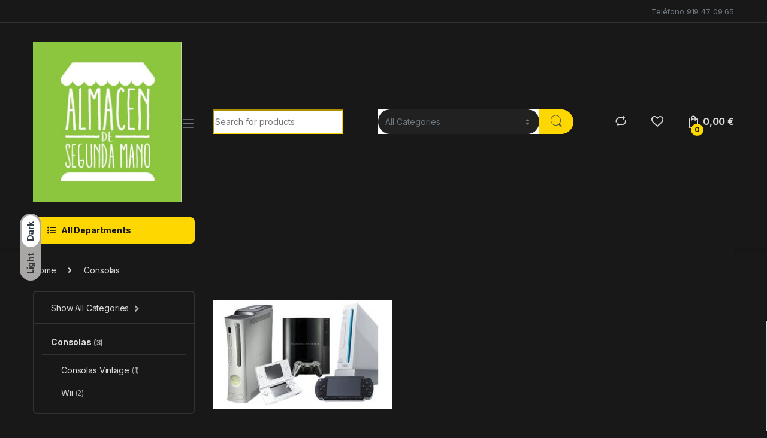

--- FILE ---
content_type: text/html; charset=UTF-8
request_url: https://almacendesegundamano.es/product-category/consolas/
body_size: 25324
content:
<!DOCTYPE html>
<html lang="es">
<head>
<meta charset="UTF-8">
<meta name="viewport" content="width=device-width, initial-scale=1">
<link rel="profile" href="http://gmpg.org/xfn/11">
<link rel="pingback" href="https://almacendesegundamano.es/xmlrpc.php">

				<script>document.documentElement.className = document.documentElement.className + ' yes-js js_active js'</script>
				<title>Consolas &#8211; Almacen Segunda Mano</title>
<meta name='robots' content='max-image-preview:large' />
<link rel='dns-prefetch' href='//fonts.googleapis.com' />
<link rel="alternate" type="application/rss+xml" title="Almacen Segunda Mano &raquo; Feed" href="https://almacendesegundamano.es/feed/" />
<link rel="alternate" type="application/rss+xml" title="Almacen Segunda Mano &raquo; Feed de los comentarios" href="https://almacendesegundamano.es/comments/feed/" />
<link rel="alternate" type="application/rss+xml" title="Almacen Segunda Mano &raquo; Consolas Category Feed" href="https://almacendesegundamano.es/product-category/consolas/feed/" />
<style id='wp-img-auto-sizes-contain-inline-css' type='text/css'>
img:is([sizes=auto i],[sizes^="auto," i]){contain-intrinsic-size:3000px 1500px}
/*# sourceURL=wp-img-auto-sizes-contain-inline-css */
</style>
<style id='wp-emoji-styles-inline-css' type='text/css'>

	img.wp-smiley, img.emoji {
		display: inline !important;
		border: none !important;
		box-shadow: none !important;
		height: 1em !important;
		width: 1em !important;
		margin: 0 0.07em !important;
		vertical-align: -0.1em !important;
		background: none !important;
		padding: 0 !important;
	}
/*# sourceURL=wp-emoji-styles-inline-css */
</style>
<link rel='stylesheet' id='wp-block-library-css' href='https://almacendesegundamano.es/wp-includes/css/dist/block-library/style.min.css?ver=6.9' type='text/css' media='all' />
<style id='global-styles-inline-css' type='text/css'>
:root{--wp--preset--aspect-ratio--square: 1;--wp--preset--aspect-ratio--4-3: 4/3;--wp--preset--aspect-ratio--3-4: 3/4;--wp--preset--aspect-ratio--3-2: 3/2;--wp--preset--aspect-ratio--2-3: 2/3;--wp--preset--aspect-ratio--16-9: 16/9;--wp--preset--aspect-ratio--9-16: 9/16;--wp--preset--color--black: #000000;--wp--preset--color--cyan-bluish-gray: #abb8c3;--wp--preset--color--white: #ffffff;--wp--preset--color--pale-pink: #f78da7;--wp--preset--color--vivid-red: #cf2e2e;--wp--preset--color--luminous-vivid-orange: #ff6900;--wp--preset--color--luminous-vivid-amber: #fcb900;--wp--preset--color--light-green-cyan: #7bdcb5;--wp--preset--color--vivid-green-cyan: #00d084;--wp--preset--color--pale-cyan-blue: #8ed1fc;--wp--preset--color--vivid-cyan-blue: #0693e3;--wp--preset--color--vivid-purple: #9b51e0;--wp--preset--gradient--vivid-cyan-blue-to-vivid-purple: linear-gradient(135deg,rgb(6,147,227) 0%,rgb(155,81,224) 100%);--wp--preset--gradient--light-green-cyan-to-vivid-green-cyan: linear-gradient(135deg,rgb(122,220,180) 0%,rgb(0,208,130) 100%);--wp--preset--gradient--luminous-vivid-amber-to-luminous-vivid-orange: linear-gradient(135deg,rgb(252,185,0) 0%,rgb(255,105,0) 100%);--wp--preset--gradient--luminous-vivid-orange-to-vivid-red: linear-gradient(135deg,rgb(255,105,0) 0%,rgb(207,46,46) 100%);--wp--preset--gradient--very-light-gray-to-cyan-bluish-gray: linear-gradient(135deg,rgb(238,238,238) 0%,rgb(169,184,195) 100%);--wp--preset--gradient--cool-to-warm-spectrum: linear-gradient(135deg,rgb(74,234,220) 0%,rgb(151,120,209) 20%,rgb(207,42,186) 40%,rgb(238,44,130) 60%,rgb(251,105,98) 80%,rgb(254,248,76) 100%);--wp--preset--gradient--blush-light-purple: linear-gradient(135deg,rgb(255,206,236) 0%,rgb(152,150,240) 100%);--wp--preset--gradient--blush-bordeaux: linear-gradient(135deg,rgb(254,205,165) 0%,rgb(254,45,45) 50%,rgb(107,0,62) 100%);--wp--preset--gradient--luminous-dusk: linear-gradient(135deg,rgb(255,203,112) 0%,rgb(199,81,192) 50%,rgb(65,88,208) 100%);--wp--preset--gradient--pale-ocean: linear-gradient(135deg,rgb(255,245,203) 0%,rgb(182,227,212) 50%,rgb(51,167,181) 100%);--wp--preset--gradient--electric-grass: linear-gradient(135deg,rgb(202,248,128) 0%,rgb(113,206,126) 100%);--wp--preset--gradient--midnight: linear-gradient(135deg,rgb(2,3,129) 0%,rgb(40,116,252) 100%);--wp--preset--font-size--small: 13px;--wp--preset--font-size--medium: 20px;--wp--preset--font-size--large: 36px;--wp--preset--font-size--x-large: 42px;--wp--preset--spacing--20: 0.44rem;--wp--preset--spacing--30: 0.67rem;--wp--preset--spacing--40: 1rem;--wp--preset--spacing--50: 1.5rem;--wp--preset--spacing--60: 2.25rem;--wp--preset--spacing--70: 3.38rem;--wp--preset--spacing--80: 5.06rem;--wp--preset--shadow--natural: 6px 6px 9px rgba(0, 0, 0, 0.2);--wp--preset--shadow--deep: 12px 12px 50px rgba(0, 0, 0, 0.4);--wp--preset--shadow--sharp: 6px 6px 0px rgba(0, 0, 0, 0.2);--wp--preset--shadow--outlined: 6px 6px 0px -3px rgb(255, 255, 255), 6px 6px rgb(0, 0, 0);--wp--preset--shadow--crisp: 6px 6px 0px rgb(0, 0, 0);}:where(.is-layout-flex){gap: 0.5em;}:where(.is-layout-grid){gap: 0.5em;}body .is-layout-flex{display: flex;}.is-layout-flex{flex-wrap: wrap;align-items: center;}.is-layout-flex > :is(*, div){margin: 0;}body .is-layout-grid{display: grid;}.is-layout-grid > :is(*, div){margin: 0;}:where(.wp-block-columns.is-layout-flex){gap: 2em;}:where(.wp-block-columns.is-layout-grid){gap: 2em;}:where(.wp-block-post-template.is-layout-flex){gap: 1.25em;}:where(.wp-block-post-template.is-layout-grid){gap: 1.25em;}.has-black-color{color: var(--wp--preset--color--black) !important;}.has-cyan-bluish-gray-color{color: var(--wp--preset--color--cyan-bluish-gray) !important;}.has-white-color{color: var(--wp--preset--color--white) !important;}.has-pale-pink-color{color: var(--wp--preset--color--pale-pink) !important;}.has-vivid-red-color{color: var(--wp--preset--color--vivid-red) !important;}.has-luminous-vivid-orange-color{color: var(--wp--preset--color--luminous-vivid-orange) !important;}.has-luminous-vivid-amber-color{color: var(--wp--preset--color--luminous-vivid-amber) !important;}.has-light-green-cyan-color{color: var(--wp--preset--color--light-green-cyan) !important;}.has-vivid-green-cyan-color{color: var(--wp--preset--color--vivid-green-cyan) !important;}.has-pale-cyan-blue-color{color: var(--wp--preset--color--pale-cyan-blue) !important;}.has-vivid-cyan-blue-color{color: var(--wp--preset--color--vivid-cyan-blue) !important;}.has-vivid-purple-color{color: var(--wp--preset--color--vivid-purple) !important;}.has-black-background-color{background-color: var(--wp--preset--color--black) !important;}.has-cyan-bluish-gray-background-color{background-color: var(--wp--preset--color--cyan-bluish-gray) !important;}.has-white-background-color{background-color: var(--wp--preset--color--white) !important;}.has-pale-pink-background-color{background-color: var(--wp--preset--color--pale-pink) !important;}.has-vivid-red-background-color{background-color: var(--wp--preset--color--vivid-red) !important;}.has-luminous-vivid-orange-background-color{background-color: var(--wp--preset--color--luminous-vivid-orange) !important;}.has-luminous-vivid-amber-background-color{background-color: var(--wp--preset--color--luminous-vivid-amber) !important;}.has-light-green-cyan-background-color{background-color: var(--wp--preset--color--light-green-cyan) !important;}.has-vivid-green-cyan-background-color{background-color: var(--wp--preset--color--vivid-green-cyan) !important;}.has-pale-cyan-blue-background-color{background-color: var(--wp--preset--color--pale-cyan-blue) !important;}.has-vivid-cyan-blue-background-color{background-color: var(--wp--preset--color--vivid-cyan-blue) !important;}.has-vivid-purple-background-color{background-color: var(--wp--preset--color--vivid-purple) !important;}.has-black-border-color{border-color: var(--wp--preset--color--black) !important;}.has-cyan-bluish-gray-border-color{border-color: var(--wp--preset--color--cyan-bluish-gray) !important;}.has-white-border-color{border-color: var(--wp--preset--color--white) !important;}.has-pale-pink-border-color{border-color: var(--wp--preset--color--pale-pink) !important;}.has-vivid-red-border-color{border-color: var(--wp--preset--color--vivid-red) !important;}.has-luminous-vivid-orange-border-color{border-color: var(--wp--preset--color--luminous-vivid-orange) !important;}.has-luminous-vivid-amber-border-color{border-color: var(--wp--preset--color--luminous-vivid-amber) !important;}.has-light-green-cyan-border-color{border-color: var(--wp--preset--color--light-green-cyan) !important;}.has-vivid-green-cyan-border-color{border-color: var(--wp--preset--color--vivid-green-cyan) !important;}.has-pale-cyan-blue-border-color{border-color: var(--wp--preset--color--pale-cyan-blue) !important;}.has-vivid-cyan-blue-border-color{border-color: var(--wp--preset--color--vivid-cyan-blue) !important;}.has-vivid-purple-border-color{border-color: var(--wp--preset--color--vivid-purple) !important;}.has-vivid-cyan-blue-to-vivid-purple-gradient-background{background: var(--wp--preset--gradient--vivid-cyan-blue-to-vivid-purple) !important;}.has-light-green-cyan-to-vivid-green-cyan-gradient-background{background: var(--wp--preset--gradient--light-green-cyan-to-vivid-green-cyan) !important;}.has-luminous-vivid-amber-to-luminous-vivid-orange-gradient-background{background: var(--wp--preset--gradient--luminous-vivid-amber-to-luminous-vivid-orange) !important;}.has-luminous-vivid-orange-to-vivid-red-gradient-background{background: var(--wp--preset--gradient--luminous-vivid-orange-to-vivid-red) !important;}.has-very-light-gray-to-cyan-bluish-gray-gradient-background{background: var(--wp--preset--gradient--very-light-gray-to-cyan-bluish-gray) !important;}.has-cool-to-warm-spectrum-gradient-background{background: var(--wp--preset--gradient--cool-to-warm-spectrum) !important;}.has-blush-light-purple-gradient-background{background: var(--wp--preset--gradient--blush-light-purple) !important;}.has-blush-bordeaux-gradient-background{background: var(--wp--preset--gradient--blush-bordeaux) !important;}.has-luminous-dusk-gradient-background{background: var(--wp--preset--gradient--luminous-dusk) !important;}.has-pale-ocean-gradient-background{background: var(--wp--preset--gradient--pale-ocean) !important;}.has-electric-grass-gradient-background{background: var(--wp--preset--gradient--electric-grass) !important;}.has-midnight-gradient-background{background: var(--wp--preset--gradient--midnight) !important;}.has-small-font-size{font-size: var(--wp--preset--font-size--small) !important;}.has-medium-font-size{font-size: var(--wp--preset--font-size--medium) !important;}.has-large-font-size{font-size: var(--wp--preset--font-size--large) !important;}.has-x-large-font-size{font-size: var(--wp--preset--font-size--x-large) !important;}
/*# sourceURL=global-styles-inline-css */
</style>

<style id='classic-theme-styles-inline-css' type='text/css'>
/*! This file is auto-generated */
.wp-block-button__link{color:#fff;background-color:#32373c;border-radius:9999px;box-shadow:none;text-decoration:none;padding:calc(.667em + 2px) calc(1.333em + 2px);font-size:1.125em}.wp-block-file__button{background:#32373c;color:#fff;text-decoration:none}
/*# sourceURL=/wp-includes/css/classic-themes.min.css */
</style>
<link rel='stylesheet' id='mas-wc-brands-style-css' href='https://almacendesegundamano.es/wp-content/plugins/mas-woocommerce-brands/assets/css/style.css?ver=1.0.6' type='text/css' media='all' />
<style id='woocommerce-inline-inline-css' type='text/css'>
.woocommerce form .form-row .required { visibility: visible; }
/*# sourceURL=woocommerce-inline-inline-css */
</style>
<link rel='stylesheet' id='jquery-colorbox-css' href='https://almacendesegundamano.es/wp-content/plugins/yith-woocommerce-compare/assets/css/colorbox.css?ver=1.4.21' type='text/css' media='all' />
<link rel='stylesheet' id='electro-fonts-css' href='https://fonts.googleapis.com/css2?family=Inter:wght@300;400;600;700&#038;display=swap' type='text/css' media='all' />
<link rel='stylesheet' id='font-electro-css' href='https://almacendesegundamano.es/wp-content/themes/electro/assets/css/font-electro.css?ver=3.3.5' type='text/css' media='all' />
<link rel='stylesheet' id='fontawesome-css' href='https://almacendesegundamano.es/wp-content/themes/electro/assets/vendor/fontawesome/css/all.min.css?ver=3.3.5' type='text/css' media='all' />
<link rel='stylesheet' id='animate-css-css' href='https://almacendesegundamano.es/wp-content/themes/electro/assets/vendor/animate.css/animate.min.css?ver=3.3.5' type='text/css' media='all' />
<link rel='stylesheet' id='electro-style-css' href='https://almacendesegundamano.es/wp-content/themes/electro/style.min.css?ver=3.3.5' type='text/css' media='all' />
<link rel='stylesheet' id='electro-color-css' href='https://almacendesegundamano.es/wp-content/themes/electro/assets/css/colors/yellow.min.css?ver=3.3.5' type='text/css' media='all' />
<script type="text/javascript" src="https://almacendesegundamano.es/wp-includes/js/jquery/jquery.min.js?ver=3.7.1" id="jquery-core-js"></script>
<script type="text/javascript" src="https://almacendesegundamano.es/wp-includes/js/jquery/jquery-migrate.min.js?ver=3.4.1" id="jquery-migrate-js"></script>
<script type="text/javascript" src="https://almacendesegundamano.es/wp-content/plugins/woocommerce/assets/js/jquery-blockui/jquery.blockUI.min.js?ver=2.7.0-wc.7.3.0" id="jquery-blockui-js"></script>
<script type="text/javascript" id="wc-add-to-cart-js-extra">
/* <![CDATA[ */
var wc_add_to_cart_params = {"ajax_url":"/wp-admin/admin-ajax.php","wc_ajax_url":"/?wc-ajax=%%endpoint%%","i18n_view_cart":"View cart","cart_url":"https://almacendesegundamano.es/cart-2/","is_cart":"","cart_redirect_after_add":"no"};
//# sourceURL=wc-add-to-cart-js-extra
/* ]]> */
</script>
<script type="text/javascript" src="https://almacendesegundamano.es/wp-content/plugins/woocommerce/assets/js/frontend/add-to-cart.min.js?ver=7.3.0" id="wc-add-to-cart-js"></script>
<script type="text/javascript" src="https://almacendesegundamano.es/wp-content/plugins/js_composer/assets/js/vendors/woocommerce-add-to-cart.js?ver=6.10.0" id="vc_woocommerce-add-to-cart-js-js"></script>
<link rel="https://api.w.org/" href="https://almacendesegundamano.es/wp-json/" /><link rel="alternate" title="JSON" type="application/json" href="https://almacendesegundamano.es/wp-json/wp/v2/product_cat/227" /><link rel="EditURI" type="application/rsd+xml" title="RSD" href="https://almacendesegundamano.es/xmlrpc.php?rsd" />
<meta name="generator" content="WordPress 6.9" />
<meta name="generator" content="WooCommerce 7.3.0" />
<script src="[data-uri]"></script>		<script>
			( function() {
				window.onpageshow = function( event ) {
					// Defined window.wpforms means that a form exists on a page.
					// If so and back/forward button has been clicked,
					// force reload a page to prevent the submit button state stuck.
					if ( typeof window.wpforms !== 'undefined' && event.persisted ) {
						window.location.reload();
					}
				};
			}() );
		</script>
		<!-- This site is powered by WooCommerce Redsys Gateway Light v.6.1.2 - https://es.wordpress.org/plugins/woo-redsys-gateway-light/ -->	<noscript><style>.woocommerce-product-gallery{ opacity: 1 !important; }</style></noscript>
	<meta name="generator" content="Powered by WPBakery Page Builder - drag and drop page builder for WordPress."/>
<meta name="generator" content="Powered by Slider Revolution 6.6.7 - responsive, Mobile-Friendly Slider Plugin for WordPress with comfortable drag and drop interface." />
<link rel="icon" href="https://almacendesegundamano.es/wp-content/uploads/2023/02/cropped-cropped-logo.final_-32x32.jpg" sizes="32x32" />
<link rel="icon" href="https://almacendesegundamano.es/wp-content/uploads/2023/02/cropped-cropped-logo.final_-192x192.jpg" sizes="192x192" />
<link rel="apple-touch-icon" href="https://almacendesegundamano.es/wp-content/uploads/2023/02/cropped-cropped-logo.final_-180x180.jpg" />
<meta name="msapplication-TileImage" content="https://almacendesegundamano.es/wp-content/uploads/2023/02/cropped-cropped-logo.final_-270x270.jpg" />
<script>function setREVStartSize(e){
			//window.requestAnimationFrame(function() {
				window.RSIW = window.RSIW===undefined ? window.innerWidth : window.RSIW;
				window.RSIH = window.RSIH===undefined ? window.innerHeight : window.RSIH;
				try {
					var pw = document.getElementById(e.c).parentNode.offsetWidth,
						newh;
					pw = pw===0 || isNaN(pw) || (e.l=="fullwidth" || e.layout=="fullwidth") ? window.RSIW : pw;
					e.tabw = e.tabw===undefined ? 0 : parseInt(e.tabw);
					e.thumbw = e.thumbw===undefined ? 0 : parseInt(e.thumbw);
					e.tabh = e.tabh===undefined ? 0 : parseInt(e.tabh);
					e.thumbh = e.thumbh===undefined ? 0 : parseInt(e.thumbh);
					e.tabhide = e.tabhide===undefined ? 0 : parseInt(e.tabhide);
					e.thumbhide = e.thumbhide===undefined ? 0 : parseInt(e.thumbhide);
					e.mh = e.mh===undefined || e.mh=="" || e.mh==="auto" ? 0 : parseInt(e.mh,0);
					if(e.layout==="fullscreen" || e.l==="fullscreen")
						newh = Math.max(e.mh,window.RSIH);
					else{
						e.gw = Array.isArray(e.gw) ? e.gw : [e.gw];
						for (var i in e.rl) if (e.gw[i]===undefined || e.gw[i]===0) e.gw[i] = e.gw[i-1];
						e.gh = e.el===undefined || e.el==="" || (Array.isArray(e.el) && e.el.length==0)? e.gh : e.el;
						e.gh = Array.isArray(e.gh) ? e.gh : [e.gh];
						for (var i in e.rl) if (e.gh[i]===undefined || e.gh[i]===0) e.gh[i] = e.gh[i-1];
											
						var nl = new Array(e.rl.length),
							ix = 0,
							sl;
						e.tabw = e.tabhide>=pw ? 0 : e.tabw;
						e.thumbw = e.thumbhide>=pw ? 0 : e.thumbw;
						e.tabh = e.tabhide>=pw ? 0 : e.tabh;
						e.thumbh = e.thumbhide>=pw ? 0 : e.thumbh;
						for (var i in e.rl) nl[i] = e.rl[i]<window.RSIW ? 0 : e.rl[i];
						sl = nl[0];
						for (var i in nl) if (sl>nl[i] && nl[i]>0) { sl = nl[i]; ix=i;}
						var m = pw>(e.gw[ix]+e.tabw+e.thumbw) ? 1 : (pw-(e.tabw+e.thumbw)) / (e.gw[ix]);
						newh =  (e.gh[ix] * m) + (e.tabh + e.thumbh);
					}
					var el = document.getElementById(e.c);
					if (el!==null && el) el.style.height = newh+"px";
					el = document.getElementById(e.c+"_wrapper");
					if (el!==null && el) {
						el.style.height = newh+"px";
						el.style.display = "block";
					}
				} catch(e){
					console.log("Failure at Presize of Slider:" + e)
				}
			//});
		  };</script>
		<style type="text/css" id="wp-custom-css">
			.footer-call-us, .footer-address, .footer-social-icons{display:none;}		</style>
		<noscript><style> .wpb_animate_when_almost_visible { opacity: 1; }</style></noscript><link rel='stylesheet' id='js_composer_front-css' href='https://almacendesegundamano.es/wp-content/plugins/js_composer/assets/css/js_composer.min.css?ver=6.10.0' type='text/css' media='all' />
<link rel='stylesheet' id='rs-plugin-settings-css' href='https://almacendesegundamano.es/wp-content/plugins/revslider/public/assets/css/rs6.css?ver=6.6.7' type='text/css' media='all' />
<style id='rs-plugin-settings-inline-css' type='text/css'>
#rs-demo-id {}
/*# sourceURL=rs-plugin-settings-inline-css */
</style>
</head>

<body class="archive tax-product_cat term-consolas term-227 wp-custom-logo wp-theme-electro theme-electro woocommerce woocommerce-page woocommerce-no-js left-sidebar electro-dark wpb-js-composer js-comp-ver-6.10.0 vc_responsive">
    <div class="electro-mode-switcher">
			<a class="data-block electro-mode-switcher-item dark" href="#dark" data-mode="dark">
				<span class="d-block electro-mode-switcher-item-state">Dark</span>
			</a>
			<a class="d-block electro-mode-switcher-item light" href="#light" data-mode="light">
				<span class="d-block electro-mode-switcher-item-state">Light</span>
			</a>
		</div>
			<div class="off-canvas-wrapper w-100 position-relative">
<div id="page" class="hfeed site">
    		<a class="skip-link screen-reader-text visually-hidden" href="#site-navigation">Skip to navigation</a>
		<a class="skip-link screen-reader-text visually-hidden" href="#content">Skip to content</a>
		
			
		<div class="top-bar hidden-lg-down d-none d-xl-block">
			<div class="container clearfix">
			<ul id="menu-top-bar-right" class="nav nav-inline float-end electro-animate-dropdown flip"><li id="menu-item-5475" class="menu-item menu-item-type-custom menu-item-object-custom menu-item-5475"><a title="Teléfono 919 47 09 65" href="#">Teléfono 919 47 09 65</a></li>
</ul>			</div>
		</div><!-- /.top-bar -->

			
    
    <header id="masthead" class="site-header header-v1 stick-this">

        <div class="container hidden-lg-down d-none d-xl-block">
            		<div class="masthead row align-items-center">
				<div class="header-logo-area d-flex justify-content-between align-items-center">
		<a href="https://almacendesegundamano.es/" class="custom-logo-link" rel="home"><img width="502" height="541" src="https://almacendesegundamano.es/wp-content/uploads/2023/02/cropped-logo.final_.jpg" class="custom-logo" alt="Almacen Segunda Mano" decoding="async" fetchpriority="high" srcset="https://almacendesegundamano.es/wp-content/uploads/2023/02/cropped-logo.final_.jpg 502w, https://almacendesegundamano.es/wp-content/uploads/2023/02/cropped-logo.final_-278x300.jpg 278w" sizes="(max-width: 502px) 100vw, 502px" /></a>		<div class="off-canvas-navigation-wrapper ">
			<div class="off-canvas-navbar-toggle-buttons clearfix">
				<button class="navbar-toggler navbar-toggle-hamburger " type="button">
					<i class="ec ec-menu"></i>
				</button>
				<button class="navbar-toggler navbar-toggle-close " type="button">
					<i class="ec ec-close-remove"></i>
				</button>
			</div>

			<div class="off-canvas-navigation
			" id="default-oc-header">
				<ul id="menu-top-bar-left" class="nav nav-inline yamm"><li id="menu-item-3233" class="menu-item menu-item-type-custom menu-item-object-custom menu-item-3233"><a title="Bienvenidos a Almacén de Segunda Mano" href="#">Bienvenidos a Almacén de Segunda Mano</a></li>
</ul>			</div>
		</div>
				</div>
		
<form class="navbar-search col" method="get" action="https://almacendesegundamano.es/" autocomplete="off">
	<label class="sr-only screen-reader-text visually-hidden" for="search">Search for:</label>
	<div class="input-group">
		<div class="input-search-field">
			<input type="text" id="search" class="form-control search-field product-search-field" dir="ltr" value="" name="s" placeholder="Search for products" autocomplete="off" />
		</div>
				<div class="input-group-addon search-categories d-flex">
			<select  name='product_cat' id='electro_header_search_categories_dropdown' class='postform resizeselect'>
	<option value='0' selected='selected'>All Categories</option>
	<option class="level-0" value="consolas">Consolas</option>
	<option class="level-0" value="wii">Wii</option>
	<option class="level-0" value="consolas-vintage">Consolas Vintage</option>
	<option class="level-0" value="videojuegos">Videojuegos</option>
	<option class="level-0" value="grandes-electrodomesticos">Grandes Electrodomésticos</option>
	<option class="level-0" value="lavadoras">Lavadoras</option>
	<option class="level-0" value="lavavajillas">Lavavajillas</option>
	<option class="level-0" value="frigorificos">Frigoríficos</option>
	<option class="level-0" value="pequenos-electrodomesticos">Pequeños Electrodomésticos</option>
	<option class="level-0" value="secadoras">Secadoras</option>
	<option class="level-0" value="vitroyhorno">Vitrocerámicas y Hornos</option>
	<option class="level-0" value="otros-grandes-electro">Otros Grandes Electrodomésticos</option>
	<option class="level-0" value="aspiradoras">Aspiradoras</option>
	<option class="level-0" value="cafeteras">Cafeteras</option>
	<option class="level-0" value="otros">Otros</option>
	<option class="level-0" value="cuidado-personal">Cuidado Personal</option>
	<option class="level-0" value="secadores-y-rizadores">Secadores y rizadores</option>
	<option class="level-0" value="cortapelos">Cortapelos y depiladoras</option>
	<option class="level-0" value="hervidores-de-agua">Hervidores de agua</option>
	<option class="level-0" value="batidoras">Batidoras y picadoras</option>
	<option class="level-0" value="planchas-y-tostadoras">Planchas y tostadoras</option>
	<option class="level-0" value="planchas-de-cabello">Planchas de cabello</option>
	<option class="level-0" value="planchas-de-ropa">Planchas de ropa</option>
	<option class="level-0" value="imagen">Imagen</option>
	<option class="level-0" value="accesorios-de-imagen">Accesorios de imagen</option>
	<option class="level-0" value="smart-tv-led-lcd">Smart TV, LED, LCD</option>
	<option class="level-0" value="bricolaje">Bricolaje</option>
	<option class="level-0" value="herramientas-electricas">Herramientas Eléctricas</option>
	<option class="level-0" value="herramientas-manuales">Herramientas Manuales</option>
	<option class="level-0" value="microondas">Microondas</option>
	<option class="level-0" value="deportes">Deportes</option>
	<option class="level-0" value="informatica">Informática</option>
	<option class="level-0" value="ordenadores-sobremesa">Ordenadores de sobremesa</option>
	<option class="level-0" value="moviles-smartphones">Móviles y Smartphones</option>
	<option class="level-0" value="climatizacion-calefaccion">Climatización</option>
	<option class="level-0" value="aire-acondicionado">Aire Acondicionado</option>
	<option class="level-0" value="calefaccion">Calefacción</option>
	<option class="level-0" value="ventilacion">Ventilación</option>
	<option class="level-0" value="videojuegos-wii">Videojuegos Wii</option>
	<option class="level-0" value="videojuegos-switch">Videojuegos Switch</option>
	<option class="level-0" value="curiosidades-rarezas">Curiosidades y rarezas</option>
	<option class="level-0" value="accesorios-moviles">Accesorios para móviles</option>
	<option class="level-0" value="camaras">Camaras</option>
	<option class="level-0" value="moviles-fijos">Moviles Fijos</option>
</select>
		</div>
				<div class="input-group-btn">
			<input type="hidden" id="search-param" name="post_type" value="product" />
			<button type="submit" class="btn btn-secondary"><i class="ec ec-search"></i></button>
		</div>
	</div>
	</form>
		<div class="header-icons col-auto d-flex justify-content-end align-items-center">
				<div class="header-icon" 
						data-bs-toggle="tooltip" data-bs-placement="bottom" data-bs-title="Compare">
			<a href="#">
				<i class="ec ec-compare"></i>
							</a>
		</div>
				<div class="header-icon" 
					data-bs-toggle="tooltip" data-bs-placement="bottom" data-bs-title="Wishlist">
		<a href="https://almacendesegundamano.es/wishlist/">
			<i class="ec ec-favorites"></i>
					</a>
	</div>
			<div class="header-icon header-icon__cart animate-dropdown dropdown"data-bs-toggle="tooltip" data-bs-placement="bottom" data-bs-title="Cart">
            <a class="dropdown-toggle" href="#off-canvas-cart-summary" data-bs-toggle="dropdown">
                <i class="ec ec-shopping-bag"></i>
                <span class="cart-items-count count header-icon-counter">0</span>
                <span class="cart-items-total-price total-price"><span class="woocommerce-Price-amount amount"><bdi>0,00&nbsp;<span class="woocommerce-Price-currencySymbol">&euro;</span></bdi></span></span>
            </a>
                                <ul class="dropdown-menu dropdown-menu-mini-cart border-bottom-0-last-child">
                        <li>
                            <div class="widget_shopping_cart_content border-bottom-0-last-child">
                              

	<p class="woocommerce-mini-cart__empty-message">No products in the cart.</p>


                            </div>
                        </li>
                    </ul>        </div>		</div><!-- /.header-icons -->
				</div>
		<div class="electro-navigation row">
					<div class="departments-menu-v2">
			<div class="dropdown 
			">
				<a href="#" class="departments-menu-v2-title" 
									data-bs-toggle="dropdown">
					<span><i class="departments-menu-v2-icon fa fa-list-ul"></i>All Departments</span>
				</a>
				<ul id="menu-all-departments-menu" class="dropdown-menu yamm"><li id="menu-item-5495" class="menu-item menu-item-type-custom menu-item-object-custom menu-item-has-children menu-item-5495 dropdown"><a title="Grandes Electrodomesticos" href="#" data-bs-toggle="dropdown-hover" class="dropdown-toggle" aria-haspopup="true">Grandes Electrodomesticos</a>
<ul role="menu" class=" dropdown-menu">
	<li id="menu-item-5496" class="menu-item menu-item-type-custom menu-item-object-custom menu-item-5496"><a title="Frigorificos" href="https://almacendesegundamano.es/product-category/grandes-electrodomesticos/frigorificos/">Frigorificos</a></li>
	<li id="menu-item-5497" class="menu-item menu-item-type-custom menu-item-object-custom menu-item-5497"><a title="Lavadoras" href="https://almacendesegundamano.es/product-category/grandes-electrodomesticos/lavadoras/">Lavadoras</a></li>
	<li id="menu-item-5498" class="menu-item menu-item-type-custom menu-item-object-custom menu-item-5498"><a title="Lavavajillas" href="https://almacendesegundamano.es/product-category/grandes-electrodomesticos/lavavajillas/">Lavavajillas</a></li>
	<li id="menu-item-5503" class="menu-item menu-item-type-custom menu-item-object-custom menu-item-5503"><a title="Secadoras" href="https://almacendesegundamano.es/product-category/grandes-electrodomesticos/secadoras/">Secadoras</a></li>
	<li id="menu-item-5504" class="menu-item menu-item-type-custom menu-item-object-custom menu-item-5504"><a title="Vitrocerámicas y Hornos" href="https://almacendesegundamano.es/product-category/grandes-electrodomesticos/vitroyhorno/">Vitrocerámicas y Hornos</a></li>
	<li id="menu-item-5505" class="menu-item menu-item-type-custom menu-item-object-custom menu-item-5505"><a title="Otros Grandes Electrodomésticos" href="https://almacendesegundamano.es/product-category/grandes-electrodomesticos/otros-grandes-electro/">Otros Grandes Electrodomésticos</a></li>
</ul>
</li>
<li id="menu-item-5506" class="menu-item menu-item-type-custom menu-item-object-custom menu-item-has-children menu-item-5506 dropdown"><a title="Imagen" href="#" data-bs-toggle="dropdown-hover" class="dropdown-toggle" aria-haspopup="true">Imagen</a>
<ul role="menu" class=" dropdown-menu">
	<li id="menu-item-5509" class="menu-item menu-item-type-custom menu-item-object-custom menu-item-5509"><a title="TV, Smart TV, LED, LCD" href="https://almacendesegundamano.es/product-category/imagen/smart-tv-led-lcd/">TV, Smart TV, LED, LCD</a></li>
	<li id="menu-item-6402" class="menu-item menu-item-type-custom menu-item-object-custom menu-item-6402"><a title="Camaras" href="https://almacendesegundamano.es/product-category/imagen/camaras/">Camaras</a></li>
	<li id="menu-item-5512" class="menu-item menu-item-type-custom menu-item-object-custom menu-item-5512"><a title="DVD, Blu-Ray y VHS" href="https://almacendesegundamano.es/product-category/imagen/">DVD, Blu-Ray y VHS</a></li>
	<li id="menu-item-5511" class="menu-item menu-item-type-custom menu-item-object-custom menu-item-5511"><a title="Accesorios de Imagen" href="https://almacendesegundamano.es/product-category/imagen/accesorios-de-imagen/">Accesorios de Imagen</a></li>
</ul>
</li>
<li id="menu-item-5527" class="menu-item menu-item-type-custom menu-item-object-custom menu-item-has-children menu-item-5527 dropdown"><a title="Pequeños Electrodomésticos" href="#" data-bs-toggle="dropdown-hover" class="dropdown-toggle" aria-haspopup="true">Pequeños Electrodomésticos</a>
<ul role="menu" class=" dropdown-menu">
	<li id="menu-item-5536" class="menu-item menu-item-type-custom menu-item-object-custom menu-item-5536"><a title="Aspiradoras" href="https://almacendesegundamano.es/product-category/pequeños.electro/aspiradoras/">Aspiradoras</a></li>
	<li id="menu-item-5537" class="menu-item menu-item-type-custom menu-item-object-custom menu-item-5537"><a title="Batidoras y picadoras" href="https://almacendesegundamano.es/product-category/pequeños.electro/batidoras/">Batidoras y picadoras</a></li>
	<li id="menu-item-5538" class="menu-item menu-item-type-custom menu-item-object-custom menu-item-5538"><a title="Cafeteras" href="https://almacendesegundamano.es/product-category/pequeños.electro/Cafeteras/">Cafeteras</a></li>
	<li id="menu-item-5540" class="menu-item menu-item-type-custom menu-item-object-custom menu-item-5540"><a title="Hornos y Robots de Cocina" href="https://almacendesegundamano.es/product-category/pequeños.electro/hornos.robots.cocina/">Hornos y Robots de Cocina</a></li>
	<li id="menu-item-5541" class="menu-item menu-item-type-custom menu-item-object-custom menu-item-5541"><a title="Microondas" href="https://almacendesegundamano.es/product-category/pequeños.electro/Microondas/">Microondas</a></li>
	<li id="menu-item-5542" class="menu-item menu-item-type-custom menu-item-object-custom menu-item-5542"><a title="Planchas de ropa" href="https://almacendesegundamano.es/product-category/pequenos-electrodomesticos/planchas-de-ropa/">Planchas de ropa</a></li>
	<li id="menu-item-5543" class="menu-item menu-item-type-custom menu-item-object-custom menu-item-5543"><a title="Planchas y tostadoras" href="https://almacendesegundamano.es/product-category/pequenos-electrodomesticos/planchas-y-tostadoras/">Planchas y tostadoras</a></li>
	<li id="menu-item-5544" class="menu-item menu-item-type-custom menu-item-object-custom menu-item-5544"><a title="Otros Electrodomésticos" href="https://almacendesegundamano.es/product-category/pequenos-electrodomesticos/otros/">Otros Electrodomésticos</a></li>
</ul>
</li>
<li id="menu-item-5545" class="menu-item menu-item-type-custom menu-item-object-custom menu-item-has-children menu-item-5545 dropdown"><a title="Climatización" href="https://almacendesegundamano.es/product-category/climatizacion-calefaccion/" data-bs-toggle="dropdown-hover" class="dropdown-toggle" aria-haspopup="true">Climatización</a>
<ul role="menu" class=" dropdown-menu">
	<li id="menu-item-6594" class="menu-item menu-item-type-custom menu-item-object-custom menu-item-6594"><a title="Ventilacion" href="https://almacendesegundamano.es/product-category/climatizacion-calefaccion/ventilacion/">Ventilacion</a></li>
	<li id="menu-item-6595" class="menu-item menu-item-type-custom menu-item-object-custom menu-item-6595"><a title="Calefacción" href="https://almacendesegundamano.es/product-category/climatizacion-calefaccion/calefaccion/">Calefacción</a></li>
	<li id="menu-item-6596" class="menu-item menu-item-type-custom menu-item-object-custom menu-item-6596"><a title="Aire Acondicionado" href="https://almacendesegundamano.es/product-category/climatizacion-calefaccion/aire-acondicionado/">Aire Acondicionado</a></li>
</ul>
</li>
<li id="menu-item-5519" class="menu-item menu-item-type-custom menu-item-object-custom menu-item-has-children menu-item-5519 dropdown"><a title="Móviles y Smartphones" href="#" data-bs-toggle="dropdown-hover" class="dropdown-toggle" aria-haspopup="true">Móviles y Smartphones</a>
<ul role="menu" class=" dropdown-menu">
	<li id="menu-item-5520" class="menu-item menu-item-type-custom menu-item-object-custom menu-item-5520"><a title="IPhone" href="https://almacendesegundamano.es/product-category/moviles.smartphones/Iphone/">IPhone</a></li>
	<li id="menu-item-5522" class="menu-item menu-item-type-custom menu-item-object-custom menu-item-5522"><a title="Samsung" href="https://almacendesegundamano.es/product-category/moviles.smartphones/samsung/">Samsung</a></li>
	<li id="menu-item-5524" class="menu-item menu-item-type-custom menu-item-object-custom menu-item-5524"><a title="Xiaomi" href="https://almacendesegundamano.es/product-category/moviles.smartphones/xiaomi/">Xiaomi</a></li>
	<li id="menu-item-5521" class="menu-item menu-item-type-custom menu-item-object-custom menu-item-5521"><a title="LG" href="https://almacendesegundamano.es/product-category/moviles.smartphones/Lg/">LG</a></li>
	<li id="menu-item-5523" class="menu-item menu-item-type-custom menu-item-object-custom menu-item-5523"><a title="Sony" href="https://almacendesegundamano.es/product-category/moviles.smartphones/sony/">Sony</a></li>
	<li id="menu-item-5525" class="menu-item menu-item-type-custom menu-item-object-custom menu-item-5525"><a title="Huawei" href="https://almacendesegundamano.es/product-category/moviles.smartphones/huawei/">Huawei</a></li>
	<li id="menu-item-6406" class="menu-item menu-item-type-custom menu-item-object-custom menu-item-6406"><a title="Móviles fijos" href="https://almacendesegundamano.es/product-category/moviles-smartphones/moviles-fijos/">Móviles fijos</a></li>
	<li id="menu-item-5526" class="menu-item menu-item-type-custom menu-item-object-custom menu-item-5526"><a title="Otros Móviles" href="https://almacendesegundamano.es/product-category/moviles.smartphones/otros/">Otros Móviles</a></li>
	<li id="menu-item-6280" class="menu-item menu-item-type-custom menu-item-object-custom menu-item-6280"><a title="Accesorios para Móviles" href="https://almacendesegundamano.es/product-category/moviles-smartphones/accesorios-moviles/">Accesorios para Móviles</a></li>
</ul>
</li>
<li id="menu-item-4760" class="yamm-tfw menu-item menu-item-type-custom menu-item-object-custom menu-item-has-children menu-item-4760 dropdown"><a title="Consolas" href="#" data-bs-toggle="dropdown-hover" class="dropdown-toggle" aria-haspopup="true">Consolas</a>
<ul role="menu" class=" dropdown-menu">
	<li id="menu-item-5455" class="menu-item menu-item-type-custom menu-item-object-custom menu-item-5455"><a title="Playstation" href="https://almacendesegundamano.es/product-category/consolas/playstation/">Playstation</a></li>
	<li id="menu-item-5457" class="menu-item menu-item-type-custom menu-item-object-custom menu-item-5457"><a title="Xbox" href="https://almacendesegundamano.es/product-category/consolas/microsoft-xbox/">Xbox</a></li>
	<li id="menu-item-5456" class="menu-item menu-item-type-custom menu-item-object-custom menu-item-5456"><a title="Wii" href="https://almacendesegundamano.es/product-category/consolas/wii/">Wii</a></li>
	<li id="menu-item-5583" class="menu-item menu-item-type-custom menu-item-object-custom menu-item-5583"><a title="Nintendo" href="https://almacendesegundamano.es/product-category/consolas/nintendo/">Nintendo</a></li>
	<li id="menu-item-5474" class="menu-item menu-item-type-custom menu-item-object-custom menu-item-5474"><a title="Consolas Vintage" href="https://almacendesegundamano.es/product-category/consolas/consolas-vintage/">Consolas Vintage</a></li>
	<li id="menu-item-6237" class="menu-item menu-item-type-custom menu-item-object-custom menu-item-6237"><a title="Mandos" href="https://almacendesegundamano.es/product-category/consolas/mandos/">Mandos</a></li>
	<li id="menu-item-6238" class="menu-item menu-item-type-custom menu-item-object-custom menu-item-6238"><a title="Accesorios y otros" href="https://almacendesegundamano.es/product-category/consolas/accesorios-otros/">Accesorios y otros</a></li>
</ul>
</li>
<li id="menu-item-4761" class="yamm-tfw menu-item menu-item-type-custom menu-item-object-custom menu-item-has-children menu-item-4761 dropdown"><a title="Videojuegos" href="#" data-bs-toggle="dropdown-hover" class="dropdown-toggle" aria-haspopup="true">Videojuegos</a>
<ul role="menu" class=" dropdown-menu">
	<li id="menu-item-5556" class="menu-item menu-item-type-custom menu-item-object-custom menu-item-5556"><a title="Videojuegos PC" href="https://almacendesegundamano.es/product-category/videojuegos/videojuegos-pc/">Videojuegos PC</a></li>
	<li id="menu-item-5555" class="menu-item menu-item-type-custom menu-item-object-custom menu-item-5555"><a title="Videojuegos PS4" href="https://almacendesegundamano.es/product-category/videojuegos/videojuegos-ps4/">Videojuegos PS4</a></li>
	<li id="menu-item-5458" class="menu-item menu-item-type-custom menu-item-object-custom menu-item-5458"><a title="Videojuegos PS3" href="https://almacendesegundamano.es/product-category/videojuegos/videojuegos-ps3/">Videojuegos PS3</a></li>
	<li id="menu-item-5459" class="menu-item menu-item-type-custom menu-item-object-custom menu-item-5459"><a title="Videojuegos PS2" href="https://almacendesegundamano.es/product-category/videojuegos/videojuegos-ps2/">Videojuegos PS2</a></li>
	<li id="menu-item-5557" class="menu-item menu-item-type-custom menu-item-object-custom menu-item-5557"><a title="Videojuegos PS One" href="https://almacendesegundamano.es/product-category/videojuegos/videojuegos-psone/">Videojuegos PS One</a></li>
	<li id="menu-item-5558" class="menu-item menu-item-type-custom menu-item-object-custom menu-item-5558"><a title="Videojuegos PSP" href="https://almacendesegundamano.es/product-category/videojuegos/videojuegos-psp/">Videojuegos PSP</a></li>
	<li id="menu-item-5559" class="menu-item menu-item-type-custom menu-item-object-custom menu-item-5559"><a title="Videojuegos PS Vita" href="https://almacendesegundamano.es/product-category/videojuegos/videojuegos-psvita/">Videojuegos PS Vita</a></li>
	<li id="menu-item-5560" class="menu-item menu-item-type-custom menu-item-object-custom menu-item-5560"><a title="Videojuegos XBOX One" href="https://almacendesegundamano.es/product-category/videojuegos/videojuegos-xboxone/">Videojuegos XBOX One</a></li>
	<li id="menu-item-5561" class="menu-item menu-item-type-custom menu-item-object-custom menu-item-5561"><a title="Videojuegos XBOX 360" href="https://almacendesegundamano.es/product-category/videojuegos/videojuegos-xbox360/">Videojuegos XBOX 360</a></li>
	<li id="menu-item-5562" class="menu-item menu-item-type-custom menu-item-object-custom menu-item-5562"><a title="Videojuegos Wii" href="https://almacendesegundamano.es/product-category/videojuegos/videojuegos-wii/">Videojuegos Wii</a></li>
	<li id="menu-item-5565" class="menu-item menu-item-type-custom menu-item-object-custom menu-item-5565"><a title="Videojuegos Switch" href="https://almacendesegundamano.es/product-category/videojuegos/videojuegos-switch/">Videojuegos Switch</a></li>
	<li id="menu-item-5563" class="menu-item menu-item-type-custom menu-item-object-custom menu-item-5563"><a title="Videojuegos DS" href="https://almacendesegundamano.es/product-category/videojuegos/videojuegos-ds/">Videojuegos DS</a></li>
	<li id="menu-item-5564" class="menu-item menu-item-type-custom menu-item-object-custom menu-item-5564"><a title="Videojuegos 3DS" href="https://almacendesegundamano.es/product-category/videojuegos/videojuegos-3ds/">Videojuegos 3DS</a></li>
	<li id="menu-item-5566" class="menu-item menu-item-type-custom menu-item-object-custom menu-item-5566"><a title="Otros Videojuegos" href="https://almacendesegundamano.es/product-category/videojuegos/otros-videojuegos/">Otros Videojuegos</a></li>
</ul>
</li>
<li id="menu-item-5550" class="menu-item menu-item-type-custom menu-item-object-custom menu-item-has-children menu-item-5550 dropdown"><a title="Sonido" href="#" data-bs-toggle="dropdown-hover" class="dropdown-toggle" aria-haspopup="true">Sonido</a>
<ul role="menu" class=" dropdown-menu">
	<li id="menu-item-5551" class="menu-item menu-item-type-custom menu-item-object-custom menu-item-5551"><a title="Altavoces" href="https://almacendesegundamano.es/product-category/sonido/altavoces/">Altavoces</a></li>
	<li id="menu-item-5552" class="menu-item menu-item-type-custom menu-item-object-custom menu-item-5552"><a title="Home Cinema" href="https://almacendesegundamano.es/product-category/sonido/home.cinema">Home Cinema</a></li>
	<li id="menu-item-5553" class="menu-item menu-item-type-custom menu-item-object-custom menu-item-5553"><a title="Cadenas Musicales" href="https://almacendesegundamano.es/product-category/sonido/cadenas-musicales/">Cadenas Musicales</a></li>
	<li id="menu-item-6278" class="menu-item menu-item-type-custom menu-item-object-custom menu-item-6278"><a title="Audífonos" href="https://almacendesegundamano.es/product-category/sonido/audifonos/">Audífonos</a></li>
	<li id="menu-item-5554" class="menu-item menu-item-type-custom menu-item-object-custom menu-item-5554"><a title="Otros Sonido" href="https://almacendesegundamano.es/product-category/sonido/otros/">Otros Sonido</a></li>
</ul>
</li>
<li id="menu-item-5585" class="menu-item menu-item-type-custom menu-item-object-custom menu-item-has-children menu-item-5585 dropdown"><a title="Bricolaje" href="https://almacendesegundamano.es/product-category/bricolaje/" data-bs-toggle="dropdown-hover" class="dropdown-toggle" aria-haspopup="true">Bricolaje</a>
<ul role="menu" class=" dropdown-menu">
	<li id="menu-item-5584" class="menu-item menu-item-type-custom menu-item-object-custom menu-item-5584"><a title="Herramientas Eléctricas" href="https://almacendesegundamano.es/product-category/bricolaje/herramientas-electricas/">Herramientas Eléctricas</a></li>
	<li id="menu-item-5586" class="menu-item menu-item-type-custom menu-item-object-custom menu-item-5586"><a title="Herramientas Manuales" href="https://almacendesegundamano.es/product-category/bricolaje/herramientas-manuales/">Herramientas Manuales</a></li>
	<li id="menu-item-5587" class="menu-item menu-item-type-custom menu-item-object-custom menu-item-5587"><a title="Otros Bricolaje" href="https://almacendesegundamano.es/product-category/bricolaje/otro-bricolaje/">Otros Bricolaje</a></li>
</ul>
</li>
<li id="menu-item-5513" class="menu-item menu-item-type-custom menu-item-object-custom menu-item-has-children menu-item-5513 dropdown"><a title="Informática" href="#" data-bs-toggle="dropdown-hover" class="dropdown-toggle" aria-haspopup="true">Informática</a>
<ul role="menu" class=" dropdown-menu">
	<li id="menu-item-5517" class="menu-item menu-item-type-custom menu-item-object-custom menu-item-5517"><a title="Portátiles" href="https://almacendesegundamano.es/product-category/informatica/portatiles/">Portátiles</a></li>
	<li id="menu-item-5516" class="menu-item menu-item-type-custom menu-item-object-custom menu-item-5516"><a title="Ordenadores de Sobremesa" href="https://almacendesegundamano.es/product-category/informatica/Ordenadores.sobremesa/">Ordenadores de Sobremesa</a></li>
	<li id="menu-item-5518" class="menu-item menu-item-type-custom menu-item-object-custom menu-item-5518"><a title="Tablets" href="https://almacendesegundamano.es/product-category/informatica/tablets/">Tablets</a></li>
	<li id="menu-item-5515" class="menu-item menu-item-type-custom menu-item-object-custom menu-item-5515"><a title="Monitores" href="https://almacendesegundamano.es/product-category/informatica/monitores/">Monitores</a></li>
	<li id="menu-item-5514" class="menu-item menu-item-type-custom menu-item-object-custom menu-item-5514"><a title="Accesorios de Informática" href="https://almacendesegundamano.es/product-category/informatica/accesorios.informatica/">Accesorios de Informática</a></li>
</ul>
</li>
<li id="menu-item-5546" class="menu-item menu-item-type-custom menu-item-object-custom menu-item-has-children menu-item-5546 dropdown"><a title="Relojes" href="#" data-bs-toggle="dropdown-hover" class="dropdown-toggle" aria-haspopup="true">Relojes</a>
<ul role="menu" class=" dropdown-menu">
	<li id="menu-item-5547" class="menu-item menu-item-type-custom menu-item-object-custom menu-item-5547"><a title="Relojes Caballero" href="https://almacendesegundamano.es/product-category/relojes/relojes-caballero/">Relojes Caballero</a></li>
	<li id="menu-item-5548" class="menu-item menu-item-type-custom menu-item-object-custom menu-item-5548"><a title="Relojes Dama" href="https://almacendesegundamano.es/product-category/relojes.dama/">Relojes Dama</a></li>
	<li id="menu-item-5549" class="menu-item menu-item-type-custom menu-item-object-custom menu-item-5549"><a title="Otros Relojes" href="https://almacendesegundamano.es/product-category/otros.relojes/">Otros Relojes</a></li>
</ul>
</li>
<li id="menu-item-5588" class="menu-item menu-item-type-custom menu-item-object-custom menu-item-has-children menu-item-5588 dropdown"><a title="Deportes" href="#" data-bs-toggle="dropdown-hover" class="dropdown-toggle" aria-haspopup="true">Deportes</a>
<ul role="menu" class=" dropdown-menu">
	<li id="menu-item-5589" class="menu-item menu-item-type-custom menu-item-object-custom menu-item-5589"><a title="Bicicletas Estáticas" href="https://almacendesegundamano.es/product-category/deportes/bicicletas.estaticas/">Bicicletas Estáticas</a></li>
	<li id="menu-item-5590" class="menu-item menu-item-type-custom menu-item-object-custom menu-item-5590"><a title="Cintas" href="https://almacendesegundamano.es/product-category/deportes/Cintas/">Cintas</a></li>
	<li id="menu-item-5591" class="menu-item menu-item-type-custom menu-item-object-custom menu-item-5591"><a title="Fitness" href="https://almacendesegundamano.es/product-category/deportes/fitness/">Fitness</a></li>
	<li id="menu-item-5592" class="menu-item menu-item-type-custom menu-item-object-custom menu-item-5592"><a title="Gimnasio" href="https://almacendesegundamano.es/product-category/deportes/gimnasio/">Gimnasio</a></li>
	<li id="menu-item-5593" class="menu-item menu-item-type-custom menu-item-object-custom menu-item-5593"><a title="Otros Deportes" href="https://almacendesegundamano.es/product-category/otros.deportes/">Otros Deportes</a></li>
</ul>
</li>
<li id="menu-item-5539" class="menu-item menu-item-type-custom menu-item-object-custom menu-item-has-children menu-item-5539 dropdown"><a title="Cuidado Personal" href="https://almacendesegundamano.es/product-category/cuidado-personal/" data-bs-toggle="dropdown-hover" class="dropdown-toggle" aria-haspopup="true">Cuidado Personal</a>
<ul role="menu" class=" dropdown-menu">
	<li id="menu-item-6380" class="menu-item menu-item-type-custom menu-item-object-custom menu-item-6380"><a title="Cortapelos y depiladoras" href="https://almacendesegundamano.es/product-category/cuidado-personal/cortapelos/">Cortapelos y depiladoras</a></li>
	<li id="menu-item-6382" class="menu-item menu-item-type-custom menu-item-object-custom menu-item-6382"><a title="Planchas de cabello" href="https://almacendesegundamano.es/product-category/cuidado-personal/planchas-de-cabello/">Planchas de cabello</a></li>
	<li id="menu-item-6383" class="menu-item menu-item-type-custom menu-item-object-custom menu-item-6383"><a title="Secadores y rizadores" href="https://almacendesegundamano.es/product-category/cuidado-personal/secadores-y-rizadores/">Secadores y rizadores</a></li>
</ul>
</li>
<li id="menu-item-5567" class="menu-item menu-item-type-custom menu-item-object-custom menu-item-5567"><a title="Curiosidades y Rarezas" href="#">Curiosidades y Rarezas</a></li>
<li id="menu-item-5568" class="menu-item menu-item-type-custom menu-item-object-custom menu-item-5568"><a title="Digi Mobil" href="#">Digi Mobil</a></li>
<li id="menu-item-6597" class="menu-item menu-item-type-custom menu-item-object-custom menu-item-6597"><a title="Piezas y repuestos" href="https://almacendesegundamano.es/product-category/repuestos/">Piezas y repuestos</a></li>
</ul>			</div>
		</div>
				<div class="secondary-nav-menu col electro-animate-dropdown position-relative">
				</div>
				</div>
		        </div>

        			<div class="handheld-header-wrap container hidden-xl-up d-xl-none">
				<div class="handheld-header-v2 row align-items-center handheld-stick-this ">
							<div class="off-canvas-navigation-wrapper ">
			<div class="off-canvas-navbar-toggle-buttons clearfix">
				<button class="navbar-toggler navbar-toggle-hamburger " type="button">
					<i class="ec ec-menu"></i>
				</button>
				<button class="navbar-toggler navbar-toggle-close " type="button">
					<i class="ec ec-close-remove"></i>
				</button>
			</div>

			<div class="off-canvas-navigation
			" id="default-oc-header">
				<ul id="menu-top-bar-left-1" class="nav nav-inline yamm"><li id="menu-item-3233" class="menu-item menu-item-type-custom menu-item-object-custom menu-item-3233"><a title="Bienvenidos a Almacén de Segunda Mano" href="#">Bienvenidos a Almacén de Segunda Mano</a></li>
</ul>			</div>
		</div>
				<div class="header-logo">
			<a href="https://almacendesegundamano.es/" class="header-logo-link">
				<svg version="1.1" x="0px" y="0px" width="175.748px"
	height="42.52px" viewBox="0 0 175.748 42.52" enable-background="new 0 0 175.748 42.52">
<ellipse class="ellipse-bg" fill-rule="evenodd" clip-rule="evenodd" fill="#FDD700" cx="170.05" cy="36.341" rx="5.32" ry="5.367"/>
<path fill-rule="evenodd" clip-rule="evenodd" fill="#333E48" d="M30.514,0.71c-0.034,0.003-0.066,0.008-0.056,0.056
	C30.263,0.995,29.876,1.181,29.79,1.5c-0.148,0.548,0,1.568,0,2.427v36.459c0.265,0.221,0.506,0.465,0.725,0.734h6.187
	c0.2-0.25,0.423-0.477,0.669-0.678V1.387C37.124,1.185,36.9,0.959,36.701,0.71H30.514z M117.517,12.731
	c-0.232-0.189-0.439-0.64-0.781-0.734c-0.754-0.209-2.039,0-3.121,0h-3.176V4.435c-0.232-0.189-0.439-0.639-0.781-0.733
	c-0.719-0.2-1.969,0-3.01,0h-3.01c-0.238,0.273-0.625,0.431-0.725,0.847c-0.203,0.852,0,2.399,0,3.725
	c0,1.393,0.045,2.748-0.055,3.725h-6.41c-0.184,0.237-0.629,0.434-0.725,0.791c-0.178,0.654,0,1.813,0,2.765v2.766
	c0.232,0.188,0.439,0.64,0.779,0.733c0.777,0.216,2.109,0,3.234,0c1.154,0,2.291-0.045,3.176,0.057v21.277
	c0.232,0.189,0.439,0.639,0.781,0.734c0.719,0.199,1.969,0,3.01,0h3.01c1.008-0.451,0.725-1.889,0.725-3.443
	c-0.002-6.164-0.047-12.867,0.055-18.625h6.299c0.182-0.236,0.627-0.434,0.725-0.79c0.176-0.653,0-1.813,0-2.765V12.731z
	 M135.851,18.262c0.201-0.746,0-2.029,0-3.104v-3.104c-0.287-0.245-0.434-0.637-0.781-0.733c-0.824-0.229-1.992-0.044-2.898,0
	c-2.158,0.104-4.506,0.675-5.74,1.411c-0.146-0.362-0.451-0.853-0.893-0.96c-0.693-0.169-1.859,0-2.842,0h-2.842
	c-0.258,0.319-0.625,0.42-0.725,0.79c-0.223,0.82,0,2.338,0,3.443c0,8.109-0.002,16.635,0,24.381
	c0.232,0.189,0.439,0.639,0.779,0.734c0.707,0.195,1.93,0,2.955,0h3.01c0.918-0.463,0.725-1.352,0.725-2.822V36.21
	c-0.002-3.902-0.242-9.117,0-12.473c0.297-4.142,3.836-4.877,8.527-4.686C135.312,18.816,135.757,18.606,135.851,18.262z
	 M14.796,11.376c-5.472,0.262-9.443,3.178-11.76,7.056c-2.435,4.075-2.789,10.62-0.501,15.126c2.043,4.023,5.91,7.115,10.701,7.9
	c6.051,0.992,10.992-1.219,14.324-3.838c-0.687-1.1-1.419-2.664-2.118-3.951c-0.398-0.734-0.652-1.486-1.616-1.467
	c-1.942,0.787-4.272,2.262-7.134,2.145c-3.791-0.154-6.659-1.842-7.524-4.91h19.452c0.146-2.793,0.22-5.338-0.279-7.563
	C26.961,15.728,22.503,11.008,14.796,11.376z M9,23.284c0.921-2.508,3.033-4.514,6.298-4.627c3.083-0.107,4.994,1.976,5.685,4.627
	C17.119,23.38,12.865,23.38,9,23.284z M52.418,11.376c-5.551,0.266-9.395,3.142-11.76,7.056
	c-2.476,4.097-2.829,10.493-0.557,15.069c1.997,4.021,5.895,7.156,10.646,7.957c6.068,1.023,11-1.227,14.379-3.781
	c-0.479-0.896-0.875-1.742-1.393-2.709c-0.312-0.582-1.024-2.234-1.561-2.539c-0.912-0.52-1.428,0.135-2.23,0.508
	c-0.564,0.262-1.223,0.523-1.672,0.676c-4.768,1.621-10.372,0.268-11.537-4.176h19.451c0.668-5.443-0.419-9.953-2.73-13.037
	C61.197,13.388,57.774,11.12,52.418,11.376z M46.622,23.343c0.708-2.553,3.161-4.578,6.242-4.686
	c3.08-0.107,5.08,1.953,5.686,4.686H46.622z M160.371,15.497c-2.455-2.453-6.143-4.291-10.869-4.064
	c-2.268,0.109-4.297,0.65-6.02,1.524c-1.719,0.873-3.092,1.957-4.234,3.217c-2.287,2.519-4.164,6.004-3.902,11.007
	c0.248,4.736,1.979,7.813,4.627,10.326c2.568,2.439,6.148,4.254,10.867,4.064c4.457-0.18,7.889-2.115,10.199-4.684
	c2.469-2.746,4.012-5.971,3.959-11.063C164.949,21.134,162.732,17.854,160.371,15.497z M149.558,33.952
	c-3.246-0.221-5.701-2.615-6.41-5.418c-0.174-0.689-0.26-1.25-0.4-2.166c-0.035-0.234,0.072-0.523-0.045-0.77
	c0.682-3.698,2.912-6.257,6.799-6.547c2.543-0.189,4.258,0.735,5.52,1.863c1.322,1.182,2.303,2.715,2.451,4.967
	C157.789,30.669,154.185,34.267,149.558,33.952z M88.812,29.55c-1.232,2.363-2.9,4.307-6.13,4.402
	c-4.729,0.141-8.038-3.16-8.025-7.563c0.004-1.412,0.324-2.65,0.947-3.726c1.197-2.061,3.507-3.688,6.633-3.612
	c3.222,0.079,4.966,1.708,6.632,3.668c1.328-1.059,2.529-1.948,3.9-2.99c0.416-0.315,1.076-0.688,1.227-1.072
	c0.404-1.031-0.365-1.502-0.891-2.088c-2.543-2.835-6.66-5.377-11.704-5.137c-6.02,0.288-10.218,3.697-12.484,7.846
	c-1.293,2.365-1.951,5.158-1.729,8.408c0.209,3.053,1.191,5.496,2.619,7.508c2.842,4.004,7.385,6.973,13.656,6.377
	c5.976-0.568,9.574-3.936,11.816-8.354c-0.141-0.271-0.221-0.604-0.336-0.902C92.929,31.364,90.843,30.485,88.812,29.55z"/>
</svg>			</a>
		</div>
				<div class="handheld-header-links">
			<ul class="columns-3">
									<li class="search">
						<a href="">Search</a>			<div class="site-search">
				<div class="widget woocommerce widget_product_search"><form role="search" method="get" class="woocommerce-product-search" action="https://almacendesegundamano.es/">
	<label class="screen-reader-text" for="woocommerce-product-search-field-0">Search for:</label>
	<input type="search" id="woocommerce-product-search-field-0" class="search-field" placeholder="Search products&hellip;" value="" name="s" />
	<button type="submit" value="Search" class="wp-element-button">Search</button>
	<input type="hidden" name="post_type" value="product" />
</form>
</div>			</div>
							</li>
									<li class="my-account">
						<a href="https://almacendesegundamano.es/my-account-2/"><i class="ec ec-user"></i></a>					</li>
									<li class="cart">
									<a class="footer-cart-contents" href="#off-canvas-cart-summary" title="View your shopping cart">
				<i class="ec ec-shopping-bag"></i>
				<span class="cart-items-count count">0</span>
			</a>
								</li>
							</ul>
		</div>
						</div>
			</div>
			
    </header><!-- #masthead -->

    
    
    <div id="content" class="site-content" tabindex="-1">
        <div class="container">
        <nav class="woocommerce-breadcrumb"><a href="https://almacendesegundamano.es">Home</a><span class="delimiter"><i class="fa fa-angle-right"></i></span>Consolas</nav><div class="site-content-inner row">
		
    		<div id="primary" class="content-area">
			<main id="main" class="site-main">
			<p><div class="vc_row wpb_row vc_row-fluid bg-yamm-content bg-yamm-content-bottom bg-yamm-content-right"><div class="wpb_column vc_column_container vc_col-sm-12"><div class="vc_column-inner"><div class="wpb_wrapper">
	<div  class="wpb_single_image wpb_content_element vc_align_left">
		
		<figure class="wpb_wrapper vc_figure">
			<div class="vc_single_image-wrapper   vc_box_border_grey"><img width="300" height="182" src="https://almacendesegundamano.es/wp-content/uploads/2016/03/consolas-e1672675269676-300x182.jpg" class="vc_single_image-img attachment-medium" alt="" title="consolas" decoding="async" srcset="https://almacendesegundamano.es/wp-content/uploads/2016/03/consolas-e1672675269676-300x182.jpg 300w, https://almacendesegundamano.es/wp-content/uploads/2016/03/consolas-e1672675269676.jpg 443w" sizes="(max-width: 300px) 100vw, 300px" /></div>
		</figure>
	</div>
</div></div></div></div><div class="vc_row wpb_row vc_row-fluid"><div class="wpb_column vc_column_container vc_col-sm-6"><div class="vc_column-inner"><div class="wpb_wrapper">
	<div class="wpb_text_column wpb_content_element " >
		<div class="wpb_wrapper">
			<ul>
<li class="nav-title">Consolas</li>
<li><a href="https://almacendesegundamano.es/product-category/consolas/playstation/">PlayStation</a></li>
<li><a href="https://almacendesegundamano.es/product-category/consolas/psp/">PSP</a></li>
<li><a href="#">Printers &amp; Ink</a></li>
<li><a href="#">Networking &amp; Internet Devices</a></li>
<li><a href="#">Computer Accessories</a></li>
<li><a href="#">Software</a></li>
<li class="nav-divider"></li>
<li><a href="https://almacendesegundamano.es/product-category/consolas/"><span class="nav-text">Consolas</span><span class="nav-subtext"> mas productos</span></a></li>
</ul>

		</div>
	</div>
</div></div></div><div class="wpb_column vc_column_container vc_col-sm-6"><div class="vc_column-inner"><div class="wpb_wrapper"></div></div></div></div></p>

        
                    <section class="section-product-categories">
				<header>
					<h2 class="h1">Consolas Categories</h2>
				</header><div class="woocommerce columns-4"><ul class="product-loop-categories columns-4"><li class="product-category product first">
	<a href="https://almacendesegundamano.es/product-category/consolas/consolas-vintage/"><img src="https://almacendesegundamano.es/wp-content/uploads/2023/01/images.jpg" alt="Consolas Vintage" width="300" height="300" />		<h2 class="woocommerce-loop-category__title">
			Consolas Vintage <mark class="count">(1)</mark>		</h2>
		</a></li>
<li class="product-category product">
	<a href="https://almacendesegundamano.es/product-category/consolas/wii/"><img src="https://almacendesegundamano.es/wp-content/uploads/2023/01/Wii-Logo-PNG-Cutout-300x300.png" alt="Wii" width="300" height="300" />		<h2 class="woocommerce-loop-category__title">
			Wii <mark class="count">(2)</mark>		</h2>
		</a></li>
</ul></div></section><div class="woocommerce-notices-wrapper"></div>
			<header class="page-header">
				<h1 class="page-title">Consolas</h1>

				<p class="woocommerce-result-count">
	Showing all 3 results</p>
			</header>

			<div class="shop-control-bar">
			<div class="handheld-sidebar-toggle"><button class="btn sidebar-toggler" type="button"><i class="fas fa-sliders-h"></i><span>Filters</span></button></div>		<ul class="shop-view-switcher nav nav-tabs" role="tablist">
					<li class="nav-item"><a class="nav-link active" data-bs-toggle="tab" data-archive-class="grid" title="Grid View" href="#grid"><i class="fa fa-th"></i></a></li>
					<li class="nav-item"><a class="nav-link " data-bs-toggle="tab" data-archive-class="grid-extended" title="Grid Extended View" href="#grid-extended"><i class="fa fa-align-justify"></i></a></li>
					<li class="nav-item"><a class="nav-link " data-bs-toggle="tab" data-archive-class="list-view" title="List View" href="#list-view"><i class="fa fa-list"></i></a></li>
					<li class="nav-item"><a class="nav-link " data-bs-toggle="tab" data-archive-class="list-view-small" title="List View Small" href="#list-view-small"><i class="fa fa-th-list"></i></a></li>
				</ul>
		<form class="woocommerce-ordering" method="get">
	<select name="orderby" class="orderby" aria-label="Shop order">
					<option value="menu_order"  selected='selected'>Default sorting</option>
					<option value="popularity" >Sort by popularity</option>
					<option value="rating" >Sort by average rating</option>
					<option value="date" >Sort by latest</option>
					<option value="price" >Sort by price: low to high</option>
					<option value="price-desc" >Sort by price: high to low</option>
			</select>
	<input type="hidden" name="paged" value="1" />
	</form>
		</div>            
            		<ul data-view="grid" data-bs-toggle="shop-products" class="products products list-unstyled row g-0 row-cols-2 row-cols-md-3 row-cols-lg-3 row-cols-xl-3 row-cols-xxl-5">
			
				<li class="product type-product post-6207 status-publish first instock product_cat-consolas product_cat-wii has-post-thumbnail shipping-taxable purchasable product-type-simple">
	<div class="product-outer product-item__outer"><div class="product-inner product-item__inner"><div class="product-loop-header product-item__header"><span class="loop-product-categories"><a href="https://almacendesegundamano.es/product-category/consolas/" rel="tag">Consolas</a>, <a href="https://almacendesegundamano.es/product-category/consolas/wii/" rel="tag">Wii</a></span><a href="https://almacendesegundamano.es/producto/consola-wii-con-mando/" class="woocommerce-LoopProduct-link woocommerce-loop-product__link"><h2 class="woocommerce-loop-product__title">CONSOLA WII CON MANDO</h2><div class="product-thumbnail product-item__thumbnail"><img width="300" height="300" src="https://almacendesegundamano.es/wp-content/uploads/2023/02/11111-18-300x300.jpg" class="attachment-woocommerce_thumbnail size-woocommerce_thumbnail" alt="" /></div></a></div><!-- /.product-loop-header --><div class="product-loop-body product-item__body"><span class="loop-product-categories"><a href="https://almacendesegundamano.es/product-category/consolas/" rel="tag">Consolas</a>, <a href="https://almacendesegundamano.es/product-category/consolas/wii/" rel="tag">Wii</a></span><a href="https://almacendesegundamano.es/producto/consola-wii-con-mando/" class="woocommerce-LoopProduct-link woocommerce-loop-product__link"><h2 class="woocommerce-loop-product__title">CONSOLA WII CON MANDO</h2>		<div class="product-rating">
			<div class="star-rating" title="Rated 0 out of 5"><span style="width:0%"><strong class="rating">0</strong> out of 5</span></div> (0)
		</div>
				<div class="product-sku">SKU: n/a</div></a></div><!-- /.product-loop-body --><div class="product-loop-footer product-item__footer"><div class="price-add-to-cart">
	<span class="price"><span class="electro-price"><span class="woocommerce-Price-amount amount"><bdi>49,00&nbsp;<span class="woocommerce-Price-currencySymbol">&euro;</span></bdi></span></span></span>
<div class="add-to-cart-wrap" data-bs-toggle="tooltip" data-bs-title="Add to cart"><a href="?add-to-cart=6207" data-quantity="1" class="button wp-element-button product_type_simple add_to_cart_button ajax_add_to_cart" data-product_id="6207" data-product_sku="" aria-label="Add &ldquo;CONSOLA WII CON MANDO&rdquo; to your cart" rel="nofollow">Add to cart</a></div></div><!-- /.price-add-to-cart --><div class="hover-area"><div class="action-buttons">
<div
	class="yith-wcwl-add-to-wishlist add-to-wishlist-6207  wishlist-fragment on-first-load"
	data-fragment-ref="6207"
	data-fragment-options="{&quot;base_url&quot;:&quot;&quot;,&quot;in_default_wishlist&quot;:false,&quot;is_single&quot;:false,&quot;show_exists&quot;:false,&quot;product_id&quot;:6207,&quot;parent_product_id&quot;:6207,&quot;product_type&quot;:&quot;simple&quot;,&quot;show_view&quot;:false,&quot;browse_wishlist_text&quot;:&quot;Echar un vistazo a la lista de deseos&quot;,&quot;already_in_wishslist_text&quot;:&quot;\u00a1El producto ya est\u00e1 en tu lista de deseos!&quot;,&quot;product_added_text&quot;:&quot;\u00a1Producto a\u00f1adido!&quot;,&quot;heading_icon&quot;:&quot;fa-heart-o&quot;,&quot;available_multi_wishlist&quot;:false,&quot;disable_wishlist&quot;:false,&quot;show_count&quot;:false,&quot;ajax_loading&quot;:false,&quot;loop_position&quot;:&quot;after_add_to_cart&quot;,&quot;item&quot;:&quot;add_to_wishlist&quot;}"
>
			
			<!-- ADD TO WISHLIST -->
			
<div class="yith-wcwl-add-button">
		<a
		href="?add_to_wishlist=6207&#038;_wpnonce=d7bb32d2ad"
		class="add_to_wishlist single_add_to_wishlist"
		data-product-id="6207"
		data-product-type="simple"
		data-original-product-id="6207"
		data-title="Añadir a la lista de deseos"
		rel="nofollow"
	>
		<i class="yith-wcwl-icon fa fa-heart-o"></i>		<span>Añadir a la lista de deseos</span>
	</a>
</div>

			<!-- COUNT TEXT -->
			
			</div>
<a href="https://almacendesegundamano.es?action=yith-woocompare-add-product&id=6207" class="add-to-compare-link" data-product_id="6207">Comparar</a></div></div></div><!-- /.product-loop-footer --></div><!-- /.product-inner --></div><!-- /.product-outer --></li>

			
				<li class="product type-product post-5433 status-publish instock product_cat-consolas product_cat-consolas-vintage has-post-thumbnail shipping-taxable purchasable product-type-simple">
	<div class="product-outer product-item__outer"><div class="product-inner product-item__inner"><div class="product-loop-header product-item__header"><span class="loop-product-categories"><a href="https://almacendesegundamano.es/product-category/consolas/" rel="tag">Consolas</a>, <a href="https://almacendesegundamano.es/product-category/consolas/consolas-vintage/" rel="tag">Consolas Vintage</a></span><a href="https://almacendesegundamano.es/producto/nueva-recreativa-1500-juegos-garantia/" class="woocommerce-LoopProduct-link woocommerce-loop-product__link"><h2 class="woocommerce-loop-product__title">NUEVA! RECREATIVA 1500 JUEGOS!! GARANTIA!!</h2><div class="product-thumbnail product-item__thumbnail"><img width="300" height="300" src="https://almacendesegundamano.es/wp-content/uploads/2023/01/nueva-recreativa-1500-juegos-garantia-300x300.jpg" class="attachment-woocommerce_thumbnail size-woocommerce_thumbnail" alt="" /></div></a></div><!-- /.product-loop-header --><div class="product-loop-body product-item__body"><span class="loop-product-categories"><a href="https://almacendesegundamano.es/product-category/consolas/" rel="tag">Consolas</a>, <a href="https://almacendesegundamano.es/product-category/consolas/consolas-vintage/" rel="tag">Consolas Vintage</a></span><a href="https://almacendesegundamano.es/producto/nueva-recreativa-1500-juegos-garantia/" class="woocommerce-LoopProduct-link woocommerce-loop-product__link"><h2 class="woocommerce-loop-product__title">NUEVA! RECREATIVA 1500 JUEGOS!! GARANTIA!!</h2>		<div class="product-rating">
			<div class="star-rating" title="Rated 0 out of 5"><span style="width:0%"><strong class="rating">0</strong> out of 5</span></div> (0)
		</div>
				<div class="product-sku">SKU: n/a</div></a></div><!-- /.product-loop-body --><div class="product-loop-footer product-item__footer"><div class="price-add-to-cart">
	<span class="price"><span class="electro-price"><span class="woocommerce-Price-amount amount"><bdi>349,00&nbsp;<span class="woocommerce-Price-currencySymbol">&euro;</span></bdi></span></span></span>
<div class="add-to-cart-wrap" data-bs-toggle="tooltip" data-bs-title="Add to cart"><a href="?add-to-cart=5433" data-quantity="1" class="button wp-element-button product_type_simple add_to_cart_button ajax_add_to_cart" data-product_id="5433" data-product_sku="" aria-label="Add &ldquo;NUEVA! RECREATIVA 1500 JUEGOS!! GARANTIA!!&rdquo; to your cart" rel="nofollow">Add to cart</a></div></div><!-- /.price-add-to-cart --><div class="hover-area"><div class="action-buttons">
<div
	class="yith-wcwl-add-to-wishlist add-to-wishlist-5433  wishlist-fragment on-first-load"
	data-fragment-ref="5433"
	data-fragment-options="{&quot;base_url&quot;:&quot;&quot;,&quot;in_default_wishlist&quot;:false,&quot;is_single&quot;:false,&quot;show_exists&quot;:false,&quot;product_id&quot;:5433,&quot;parent_product_id&quot;:5433,&quot;product_type&quot;:&quot;simple&quot;,&quot;show_view&quot;:false,&quot;browse_wishlist_text&quot;:&quot;Echar un vistazo a la lista de deseos&quot;,&quot;already_in_wishslist_text&quot;:&quot;\u00a1El producto ya est\u00e1 en tu lista de deseos!&quot;,&quot;product_added_text&quot;:&quot;\u00a1Producto a\u00f1adido!&quot;,&quot;heading_icon&quot;:&quot;fa-heart-o&quot;,&quot;available_multi_wishlist&quot;:false,&quot;disable_wishlist&quot;:false,&quot;show_count&quot;:false,&quot;ajax_loading&quot;:false,&quot;loop_position&quot;:&quot;after_add_to_cart&quot;,&quot;item&quot;:&quot;add_to_wishlist&quot;}"
>
			
			<!-- ADD TO WISHLIST -->
			
<div class="yith-wcwl-add-button">
		<a
		href="?add_to_wishlist=5433&#038;_wpnonce=d7bb32d2ad"
		class="add_to_wishlist single_add_to_wishlist"
		data-product-id="5433"
		data-product-type="simple"
		data-original-product-id="5433"
		data-title="Añadir a la lista de deseos"
		rel="nofollow"
	>
		<i class="yith-wcwl-icon fa fa-heart-o"></i>		<span>Añadir a la lista de deseos</span>
	</a>
</div>

			<!-- COUNT TEXT -->
			
			</div>
<a href="https://almacendesegundamano.es?action=yith-woocompare-add-product&id=5433" class="add-to-compare-link" data-product_id="5433">Comparar</a></div></div></div><!-- /.product-loop-footer --></div><!-- /.product-inner --></div><!-- /.product-outer --></li>

			
				<li class="product type-product post-6253 status-publish last instock product_cat-consolas product_cat-videojuegos product_cat-videojuegos-wii product_cat-wii has-post-thumbnail shipping-taxable purchasable product-type-simple">
	<div class="product-outer product-item__outer"><div class="product-inner product-item__inner"><div class="product-loop-header product-item__header"><span class="loop-product-categories"><a href="https://almacendesegundamano.es/product-category/consolas/" rel="tag">Consolas</a>, <a href="https://almacendesegundamano.es/product-category/videojuegos/" rel="tag">Videojuegos</a>, <a href="https://almacendesegundamano.es/product-category/videojuegos/videojuegos-wii/" rel="tag">Videojuegos Wii</a>, <a href="https://almacendesegundamano.es/product-category/consolas/wii/" rel="tag">Wii</a></span><a href="https://almacendesegundamano.es/producto/wii-fit-juego/" class="woocommerce-LoopProduct-link woocommerce-loop-product__link"><h2 class="woocommerce-loop-product__title">WII FIT + JUEGO</h2><div class="product-thumbnail product-item__thumbnail"><img width="300" height="300" src="https://almacendesegundamano.es/wp-content/uploads/2023/02/11111-32-300x300.jpg" class="attachment-woocommerce_thumbnail size-woocommerce_thumbnail" alt="" loading="lazy" /></div></a></div><!-- /.product-loop-header --><div class="product-loop-body product-item__body"><span class="loop-product-categories"><a href="https://almacendesegundamano.es/product-category/consolas/" rel="tag">Consolas</a>, <a href="https://almacendesegundamano.es/product-category/videojuegos/" rel="tag">Videojuegos</a>, <a href="https://almacendesegundamano.es/product-category/videojuegos/videojuegos-wii/" rel="tag">Videojuegos Wii</a>, <a href="https://almacendesegundamano.es/product-category/consolas/wii/" rel="tag">Wii</a></span><a href="https://almacendesegundamano.es/producto/wii-fit-juego/" class="woocommerce-LoopProduct-link woocommerce-loop-product__link"><h2 class="woocommerce-loop-product__title">WII FIT + JUEGO</h2>		<div class="product-rating">
			<div class="star-rating" title="Rated 0 out of 5"><span style="width:0%"><strong class="rating">0</strong> out of 5</span></div> (0)
		</div>
				<div class="product-sku">SKU: n/a</div></a></div><!-- /.product-loop-body --><div class="product-loop-footer product-item__footer"><div class="price-add-to-cart">
	<span class="price"><span class="electro-price"><span class="woocommerce-Price-amount amount"><bdi>30,00&nbsp;<span class="woocommerce-Price-currencySymbol">&euro;</span></bdi></span></span></span>
<div class="add-to-cart-wrap" data-bs-toggle="tooltip" data-bs-title="Add to cart"><a href="?add-to-cart=6253" data-quantity="1" class="button wp-element-button product_type_simple add_to_cart_button ajax_add_to_cart" data-product_id="6253" data-product_sku="" aria-label="Add &ldquo;WII FIT + JUEGO&rdquo; to your cart" rel="nofollow">Add to cart</a></div></div><!-- /.price-add-to-cart --><div class="hover-area"><div class="action-buttons">
<div
	class="yith-wcwl-add-to-wishlist add-to-wishlist-6253  wishlist-fragment on-first-load"
	data-fragment-ref="6253"
	data-fragment-options="{&quot;base_url&quot;:&quot;&quot;,&quot;in_default_wishlist&quot;:false,&quot;is_single&quot;:false,&quot;show_exists&quot;:false,&quot;product_id&quot;:6253,&quot;parent_product_id&quot;:6253,&quot;product_type&quot;:&quot;simple&quot;,&quot;show_view&quot;:false,&quot;browse_wishlist_text&quot;:&quot;Echar un vistazo a la lista de deseos&quot;,&quot;already_in_wishslist_text&quot;:&quot;\u00a1El producto ya est\u00e1 en tu lista de deseos!&quot;,&quot;product_added_text&quot;:&quot;\u00a1Producto a\u00f1adido!&quot;,&quot;heading_icon&quot;:&quot;fa-heart-o&quot;,&quot;available_multi_wishlist&quot;:false,&quot;disable_wishlist&quot;:false,&quot;show_count&quot;:false,&quot;ajax_loading&quot;:false,&quot;loop_position&quot;:&quot;after_add_to_cart&quot;,&quot;item&quot;:&quot;add_to_wishlist&quot;}"
>
			
			<!-- ADD TO WISHLIST -->
			
<div class="yith-wcwl-add-button">
		<a
		href="?add_to_wishlist=6253&#038;_wpnonce=d7bb32d2ad"
		class="add_to_wishlist single_add_to_wishlist"
		data-product-id="6253"
		data-product-type="simple"
		data-original-product-id="6253"
		data-title="Añadir a la lista de deseos"
		rel="nofollow"
	>
		<i class="yith-wcwl-icon fa fa-heart-o"></i>		<span>Añadir a la lista de deseos</span>
	</a>
</div>

			<!-- COUNT TEXT -->
			
			</div>
<a href="https://almacendesegundamano.es?action=yith-woocompare-add-product&id=6253" class="add-to-compare-link" data-product_id="6253">Comparar</a></div></div></div><!-- /.product-loop-footer --></div><!-- /.product-inner --></div><!-- /.product-outer --></li>

			
		</ul>
		
            		<div class="shop-control-bar-bottom">
			<p class="woocommerce-result-count">
	Showing all 3 results</p>
		</div>
		<div class="shop-archive-bottom"><p><div class="vc_row wpb_row vc_row-fluid bg-yamm-content bg-yamm-content-bottom bg-yamm-content-right"><div class="wpb_column vc_column_container vc_col-sm-12"><div class="vc_column-inner"><div class="wpb_wrapper">
	<div  class="wpb_single_image wpb_content_element vc_align_left">
		
		<figure class="wpb_wrapper vc_figure">
			<div class="vc_single_image-wrapper   vc_box_border_grey"><img width="300" height="182" src="https://almacendesegundamano.es/wp-content/uploads/2016/03/consolas-e1672675269676-300x182.jpg" class="vc_single_image-img attachment-medium" alt="" title="consolas" decoding="async" loading="lazy" srcset="https://almacendesegundamano.es/wp-content/uploads/2016/03/consolas-e1672675269676-300x182.jpg 300w, https://almacendesegundamano.es/wp-content/uploads/2016/03/consolas-e1672675269676.jpg 443w" sizes="auto, (max-width: 300px) 100vw, 300px" /></div>
		</figure>
	</div>
</div></div></div></div><div class="vc_row wpb_row vc_row-fluid"><div class="wpb_column vc_column_container vc_col-sm-6"><div class="vc_column-inner"><div class="wpb_wrapper">
	<div class="wpb_text_column wpb_content_element " >
		<div class="wpb_wrapper">
			<ul>
<li class="nav-title">Consolas</li>
<li><a href="https://almacendesegundamano.es/product-category/consolas/playstation/">PlayStation</a></li>
<li><a href="https://almacendesegundamano.es/product-category/consolas/psp/">PSP</a></li>
<li><a href="#">Printers &amp; Ink</a></li>
<li><a href="#">Networking &amp; Internet Devices</a></li>
<li><a href="#">Computer Accessories</a></li>
<li><a href="#">Software</a></li>
<li class="nav-divider"></li>
<li><a href="https://almacendesegundamano.es/product-category/consolas/"><span class="nav-text">Consolas</span><span class="nav-subtext"> mas productos</span></a></li>
</ul>

		</div>
	</div>
</div></div></div><div class="wpb_column vc_column_container vc_col-sm-6"><div class="vc_column-inner"><div class="wpb_wrapper"></div></div></div></div></p>
</div>
        
    			</main><!-- #main -->
		</div><!-- #primary -->

		

<div id="sidebar" class="sidebar" role="complementary">
<aside id="electro_product_categories_widget-1" class="widget woocommerce widget_product_categories electro_widget_product_categories"><ul class="product-categories category-single"><li class="product_cat"><ul class="show-all-cat"><li class="product_cat"><span class="show-all-cat-dropdown">Show All Categories</span><ul>	<li class="cat-item cat-item-265"><a href="https://almacendesegundamano.es/product-category/bricolaje/">Bricolaje <span class="count">(4)</span></a>
</li>
	<li class="cat-item cat-item-292"><a href="https://almacendesegundamano.es/product-category/climatizacion-calefaccion/">Climatización <span class="count">(9)</span></a>
</li>
	<li class="cat-item cat-item-249"><a href="https://almacendesegundamano.es/product-category/cuidado-personal/">Cuidado Personal <span class="count">(9)</span></a>
</li>
	<li class="cat-item cat-item-316"><a href="https://almacendesegundamano.es/product-category/curiosidades-rarezas/">Curiosidades y rarezas <span class="count">(1)</span></a>
</li>
	<li class="cat-item cat-item-272"><a href="https://almacendesegundamano.es/product-category/deportes/">Deportes <span class="count">(1)</span></a>
</li>
	<li class="cat-item cat-item-236"><a href="https://almacendesegundamano.es/product-category/grandes-electrodomesticos/">Grandes Electrodomésticos <span class="count">(172)</span></a>
</li>
	<li class="cat-item cat-item-257"><a href="https://almacendesegundamano.es/product-category/imagen/">Imagen <span class="count">(17)</span></a>
</li>
	<li class="cat-item cat-item-277"><a href="https://almacendesegundamano.es/product-category/informatica/">Informática <span class="count">(1)</span></a>
</li>
	<li class="cat-item cat-item-283"><a href="https://almacendesegundamano.es/product-category/moviles-smartphones/">Móviles y Smartphones <span class="count">(4)</span></a>
</li>
	<li class="cat-item cat-item-242"><a href="https://almacendesegundamano.es/product-category/pequenos-electrodomesticos/">Pequeños Electrodomésticos <span class="count">(35)</span></a>
</li>
	<li class="cat-item cat-item-232"><a href="https://almacendesegundamano.es/product-category/videojuegos/">Videojuegos <span class="count">(2)</span></a>
</li>
</ul></li></ul><ul>	<li class="cat-item cat-item-227 current-cat"><a aria-current="page" href="https://almacendesegundamano.es/product-category/consolas/">Consolas <span class="count">(3)</span></a>
<ul class='children'>
	<li class="cat-item cat-item-231"><a href="https://almacendesegundamano.es/product-category/consolas/consolas-vintage/">Consolas Vintage <span class="count">(1)</span></a>
</li>
	<li class="cat-item cat-item-230"><a href="https://almacendesegundamano.es/product-category/consolas/wii/">Wii <span class="count">(2)</span></a>
</li>
</ul>
</li>
</ul></li></ul></aside><aside id="electro_products_filter-1" class="widget widget_electro_products_filter"><h3 class="widget-title">Filters</h3><aside id="woocommerce_price_filter-1" class="widget woocommerce widget_price_filter"><h3 class="widget-title">Price</h3>
<form method="get" action="https://almacendesegundamano.es/product-category/consolas/">
	<div class="price_slider_wrapper">
		<div class="price_slider" style="display:none;"></div>
		<div class="price_slider_amount" data-step="10">
			<label class="screen-reader-text" for="min_price">Min price</label>
			<input type="text" id="min_price" name="min_price" value="30" data-min="30" placeholder="Min price" />
			<label class="screen-reader-text" for="max_price">Max price</label>
			<input type="text" id="max_price" name="max_price" value="350" data-max="350" placeholder="Max price" />
						<button type="submit" class="button wp-element-button">Filter</button>
			<div class="price_label" style="display:none;">
				Price: <span class="from"></span> &mdash; <span class="to"></span>
			</div>
						<div class="clear"></div>
		</div>
	</div>
</form>

</aside>				<script type="text/javascript">
					jQuery( document ).ready( function(){
						jQuery('.widget_electro_products_filter .widget .widget-title + ul').hideMaxListItems({
							'max': 5,
							'speed': 500,
							'moreText': "+ Show more",
							'lessText': "- Show less",
						});
						if( jQuery('.widget_electro_products_filter > .widget').length == 0 ) {
							jQuery('.widget_electro_products_filter').hide();
						}
					} );
				</script>
				</aside><aside id="media_image-2" class="widget widget_media_image"><img width="270" height="428" src="https://almacendesegundamano.es/wp-content/uploads/2018/10/electro-home-placeholder-sidebar-1.png" class="image wp-image-5006  attachment-full size-full" alt="" style="max-width: 100%; height: auto;" decoding="async" loading="lazy" srcset="https://almacendesegundamano.es/wp-content/uploads/2018/10/electro-home-placeholder-sidebar-1.png 270w, https://almacendesegundamano.es/wp-content/uploads/2018/10/electro-home-placeholder-sidebar-1-189x300.png 189w" sizes="auto, (max-width: 270px) 100vw, 270px" /></aside><aside id="woocommerce_products-2" class="widget woocommerce widget_products"><h3 class="widget-title">Latest Products</h3><ul class="product_list_widget"><li>
	
	<a href="https://almacendesegundamano.es/producto/frigorifico-bosch-inox-2mts/">
		<img width="300" height="300" src="https://almacendesegundamano.es/wp-content/uploads/2024/11/1000026669-300x300.jpg" class="attachment-woocommerce_thumbnail size-woocommerce_thumbnail" alt="" decoding="async" loading="lazy" srcset="https://almacendesegundamano.es/wp-content/uploads/2024/11/1000026669-300x300.jpg 300w, https://almacendesegundamano.es/wp-content/uploads/2024/11/1000026669-150x150.jpg 150w, https://almacendesegundamano.es/wp-content/uploads/2024/11/1000026669-100x100.jpg 100w" sizes="auto, (max-width: 300px) 100vw, 300px" />		<span class="product-title">Frigorífico Bosch Inox 2MTS</span>
	</a>

				
	<span class="electro-price"><span class="woocommerce-Price-amount amount"><bdi>299,00&nbsp;<span class="woocommerce-Price-currencySymbol">&euro;</span></bdi></span></span>
	</li>
<li>
	
	<a href="https://almacendesegundamano.es/producto/frigorifico-fagor-1-84mts/">
		<img width="300" height="300" src="https://almacendesegundamano.es/wp-content/uploads/2024/11/1000026665-300x300.jpg" class="attachment-woocommerce_thumbnail size-woocommerce_thumbnail" alt="" decoding="async" loading="lazy" srcset="https://almacendesegundamano.es/wp-content/uploads/2024/11/1000026665-300x300.jpg 300w, https://almacendesegundamano.es/wp-content/uploads/2024/11/1000026665-150x150.jpg 150w, https://almacendesegundamano.es/wp-content/uploads/2024/11/1000026665-100x100.jpg 100w" sizes="auto, (max-width: 300px) 100vw, 300px" />		<span class="product-title">Frigorífico Fagor 1.84MTS</span>
	</a>

				
	<span class="electro-price"><span class="woocommerce-Price-amount amount"><bdi>239,00&nbsp;<span class="woocommerce-Price-currencySymbol">&euro;</span></bdi></span></span>
	</li>
<li>
	
	<a href="https://almacendesegundamano.es/producto/frigorifico-elegance-1-86mts/">
		<img width="300" height="300" src="https://almacendesegundamano.es/wp-content/uploads/2024/11/1000026661-300x300.jpg" class="attachment-woocommerce_thumbnail size-woocommerce_thumbnail" alt="" decoding="async" loading="lazy" srcset="https://almacendesegundamano.es/wp-content/uploads/2024/11/1000026661-300x300.jpg 300w, https://almacendesegundamano.es/wp-content/uploads/2024/11/1000026661-150x150.jpg 150w, https://almacendesegundamano.es/wp-content/uploads/2024/11/1000026661-100x100.jpg 100w" sizes="auto, (max-width: 300px) 100vw, 300px" />		<span class="product-title">Frigorífico Elegance 1.86MTS</span>
	</a>

				
	<span class="electro-price"><span class="woocommerce-Price-amount amount"><bdi>179,00&nbsp;<span class="woocommerce-Price-currencySymbol">&euro;</span></bdi></span></span>
	</li>
<li>
	
	<a href="https://almacendesegundamano.es/producto/frigorifico-edesa-2mts/">
		<img width="300" height="300" src="https://almacendesegundamano.es/wp-content/uploads/2024/11/1000026663-300x300.jpg" class="attachment-woocommerce_thumbnail size-woocommerce_thumbnail" alt="" decoding="async" loading="lazy" srcset="https://almacendesegundamano.es/wp-content/uploads/2024/11/1000026663-300x300.jpg 300w, https://almacendesegundamano.es/wp-content/uploads/2024/11/1000026663-150x150.jpg 150w, https://almacendesegundamano.es/wp-content/uploads/2024/11/1000026663-100x100.jpg 100w" sizes="auto, (max-width: 300px) 100vw, 300px" />		<span class="product-title">Frigorífico Edesa 2MTS</span>
	</a>

				
	<span class="electro-price"><span class="woocommerce-Price-amount amount"><bdi>189,00&nbsp;<span class="woocommerce-Price-currencySymbol">&euro;</span></bdi></span></span>
	</li>
<li>
	
	<a href="https://almacendesegundamano.es/producto/frigorifico-fagor-inox-2mts/">
		<img width="300" height="300" src="https://almacendesegundamano.es/wp-content/uploads/2024/11/1000026659-300x300.jpg" class="attachment-woocommerce_thumbnail size-woocommerce_thumbnail" alt="" decoding="async" loading="lazy" srcset="https://almacendesegundamano.es/wp-content/uploads/2024/11/1000026659-300x300.jpg 300w, https://almacendesegundamano.es/wp-content/uploads/2024/11/1000026659-150x150.jpg 150w, https://almacendesegundamano.es/wp-content/uploads/2024/11/1000026659-100x100.jpg 100w" sizes="auto, (max-width: 300px) 100vw, 300px" />		<span class="product-title">Frigorífico Fagor Inox 2mts</span>
	</a>

				
	<span class="electro-price"><span class="woocommerce-Price-amount amount"><bdi>249,00&nbsp;<span class="woocommerce-Price-currencySymbol">&euro;</span></bdi></span></span>
	</li>
</ul></aside></div><!-- /.sidebar-shop -->


    
					</div>
				</div><!-- .col-full -->
	</div><!-- #content -->

	
	
	<footer id="colophon" class="site-footer footer-v2">

		<div class="desktop-footer d-none d-lg-block container">
                        <div class="footer-widgets row row-cols-lg-2 row-cols-xl-4">
                <div class="widget-column col mb-lg-5 mb-xl-0"><aside class="widget clearfix"><div class="body"><h4 class="widget-title">Onsale Products</h4><ul class="product_list_widget"><li>
	
	<a href="https://almacendesegundamano.es/producto/nueva-vitroceramica-aeg/">
		<img width="300" height="300" src="https://almacendesegundamano.es/wp-content/uploads/2024/05/IMG_20240511_114538-300x300.jpg" class="attachment-woocommerce_thumbnail size-woocommerce_thumbnail" alt="" decoding="async" loading="lazy" srcset="https://almacendesegundamano.es/wp-content/uploads/2024/05/IMG_20240511_114538-300x300.jpg 300w, https://almacendesegundamano.es/wp-content/uploads/2024/05/IMG_20240511_114538-150x150.jpg 150w, https://almacendesegundamano.es/wp-content/uploads/2024/05/IMG_20240511_114538-100x100.jpg 100w" sizes="auto, (max-width: 300px) 100vw, 300px" />		<span class="product-title">Nueva Vitrocerámica AEG</span>
	</a>

				
	<span class="electro-price"><ins><span class="woocommerce-Price-amount amount"><bdi>189,00&nbsp;<span class="woocommerce-Price-currencySymbol">&euro;</span></bdi></span></ins> <del><span class="woocommerce-Price-amount amount"><bdi>209,00&nbsp;<span class="woocommerce-Price-currencySymbol">&euro;</span></bdi></span></del></span>
	</li>
<li>
	
	<a href="https://almacendesegundamano.es/producto/conjunto-horno-y-placa-beko-inox/">
		<img width="300" height="300" src="https://almacendesegundamano.es/wp-content/uploads/2024/04/PXL_20240425_090045034-300x300.jpg" class="attachment-woocommerce_thumbnail size-woocommerce_thumbnail" alt="" decoding="async" loading="lazy" srcset="https://almacendesegundamano.es/wp-content/uploads/2024/04/PXL_20240425_090045034-300x300.jpg 300w, https://almacendesegundamano.es/wp-content/uploads/2024/04/PXL_20240425_090045034-150x150.jpg 150w, https://almacendesegundamano.es/wp-content/uploads/2024/04/PXL_20240425_090045034-100x100.jpg 100w" sizes="auto, (max-width: 300px) 100vw, 300px" />		<span class="product-title">Conjunto Horno y placa Beko Inox</span>
	</a>

				
	<span class="electro-price"><ins><span class="woocommerce-Price-amount amount"><bdi>319,00&nbsp;<span class="woocommerce-Price-currencySymbol">&euro;</span></bdi></span></ins> <del><span class="woocommerce-Price-amount amount"><bdi>369,00&nbsp;<span class="woocommerce-Price-currencySymbol">&euro;</span></bdi></span></del></span>
	</li>
<li>
	
	<a href="https://almacendesegundamano.es/producto/nueva-placa-de-induccion-corbero-3f/">
		<img width="300" height="300" src="https://almacendesegundamano.es/wp-content/uploads/2024/03/WhatsApp-Image-2024-03-07-at-11.50.13-300x300.jpeg" class="attachment-woocommerce_thumbnail size-woocommerce_thumbnail" alt="" decoding="async" loading="lazy" srcset="https://almacendesegundamano.es/wp-content/uploads/2024/03/WhatsApp-Image-2024-03-07-at-11.50.13-300x300.jpeg 300w, https://almacendesegundamano.es/wp-content/uploads/2024/03/WhatsApp-Image-2024-03-07-at-11.50.13-150x150.jpeg 150w, https://almacendesegundamano.es/wp-content/uploads/2024/03/WhatsApp-Image-2024-03-07-at-11.50.13-100x100.jpeg 100w" sizes="auto, (max-width: 300px) 100vw, 300px" />		<span class="product-title">NUEVA PLACA DE INDUCCIÓN CORBERÓ 3F</span>
	</a>

				
	<span class="electro-price"><ins><span class="woocommerce-Price-amount amount"><bdi>199,00&nbsp;<span class="woocommerce-Price-currencySymbol">&euro;</span></bdi></span></ins> <del><span class="woocommerce-Price-amount amount"><bdi>219,00&nbsp;<span class="woocommerce-Price-currencySymbol">&euro;</span></bdi></span></del></span>
	</li>
</ul></div></aside></div><div class="widget-column col mb-lg-5 mb-xl-0"><aside class="widget clearfix"><div class="body"><h4 class="widget-title">Top Rated Products</h4><ul class="product_list_widget"><li>
	
	<a href="https://almacendesegundamano.es/producto/wii-fit-juego/">
		<img width="300" height="300" src="https://almacendesegundamano.es/wp-content/uploads/2023/02/11111-32-300x300.jpg" class="attachment-woocommerce_thumbnail size-woocommerce_thumbnail" alt="" decoding="async" loading="lazy" srcset="https://almacendesegundamano.es/wp-content/uploads/2023/02/11111-32-300x300.jpg 300w, https://almacendesegundamano.es/wp-content/uploads/2023/02/11111-32-150x150.jpg 150w, https://almacendesegundamano.es/wp-content/uploads/2023/02/11111-32-100x100.jpg 100w" sizes="auto, (max-width: 300px) 100vw, 300px" />		<span class="product-title">WII FIT + JUEGO</span>
	</a>

				
	<span class="electro-price"><span class="woocommerce-Price-amount amount"><bdi>30,00&nbsp;<span class="woocommerce-Price-currencySymbol">&euro;</span></bdi></span></span>
	</li>
<li>
	
	<a href="https://almacendesegundamano.es/producto/horno-rommer-inox/">
		<img width="300" height="300" src="https://almacendesegundamano.es/wp-content/uploads/2023/08/WhatsApp-Image-2023-08-16-at-12.59.08-300x300.jpeg" class="attachment-woocommerce_thumbnail size-woocommerce_thumbnail" alt="" decoding="async" loading="lazy" srcset="https://almacendesegundamano.es/wp-content/uploads/2023/08/WhatsApp-Image-2023-08-16-at-12.59.08-300x300.jpeg 300w, https://almacendesegundamano.es/wp-content/uploads/2023/08/WhatsApp-Image-2023-08-16-at-12.59.08-150x150.jpeg 150w, https://almacendesegundamano.es/wp-content/uploads/2023/08/WhatsApp-Image-2023-08-16-at-12.59.08-100x100.jpeg 100w" sizes="auto, (max-width: 300px) 100vw, 300px" />		<span class="product-title">HORNO ROMMER INOX</span>
	</a>

				
	<span class="electro-price"><span class="woocommerce-Price-amount amount"><bdi>219,00&nbsp;<span class="woocommerce-Price-currencySymbol">&euro;</span></bdi></span></span>
	</li>
<li>
	
	<a href="https://almacendesegundamano.es/producto/lavadora-corbero-fondo-reducido-7kg/">
		<img width="300" height="300" src="https://almacendesegundamano.es/wp-content/uploads/2024/02/20240208_174920-300x300.jpg" class="attachment-woocommerce_thumbnail size-woocommerce_thumbnail" alt="" decoding="async" loading="lazy" srcset="https://almacendesegundamano.es/wp-content/uploads/2024/02/20240208_174920-300x300.jpg 300w, https://almacendesegundamano.es/wp-content/uploads/2024/02/20240208_174920-150x150.jpg 150w, https://almacendesegundamano.es/wp-content/uploads/2024/02/20240208_174920-100x100.jpg 100w" sizes="auto, (max-width: 300px) 100vw, 300px" />		<span class="product-title">LAVADORA CORBERÓ FONDO REDUCIDO 7KG</span>
	</a>

				
	<span class="electro-price"><span class="woocommerce-Price-amount amount"><bdi>279,00&nbsp;<span class="woocommerce-Price-currencySymbol">&euro;</span></bdi></span></span>
	</li>
</ul></div></aside></div>            </div>
                        <div class="footer-newsletter">
                <div class="container">
                    <div class="footer-newsletter-inner row">
                        <div class="newsletter-content col-lg-7">

                            <h5 class="newsletter-title">Sign up to Newsletter</h5>

                            
                            <span class="newsletter-marketing-text">...and receive <strong>$20 coupon for first shopping</strong></span>

                            
                        </div>
                        <div class="newsletter-form col-lg-5 align-self-center">

                            		<form>
			<div class="input-group">
				<input type="text" class="form-control" placeholder="Enter your email address">
				<span class="input-group-btn">
					<button class="btn btn-dark" type="button">Sign Up</button>
				</span>
			</div>
		</form>
		
                        </div>
                    </div>
                </div>
            </div>
            
        <div class="footer-bottom-widgets">
            <div class="container">
                <div class="footer-bottom-widgets-inner row">
                                            <div class="footer-contact col-md-5">
                            <a href="https://almacendesegundamano.es/" class="custom-logo-link" rel="home"><img width="502" height="541" src="https://almacendesegundamano.es/wp-content/uploads/2023/02/cropped-logo.final_.jpg" class="custom-logo" alt="Almacen Segunda Mano" decoding="async" srcset="https://almacendesegundamano.es/wp-content/uploads/2023/02/cropped-logo.final_.jpg 502w, https://almacendesegundamano.es/wp-content/uploads/2023/02/cropped-logo.final_-278x300.jpg 278w" sizes="(max-width: 502px) 100vw, 502px" /></a>
			<div class="footer-call-us">
				<div class="media d-flex">
					<span class="media-left call-us-icon media-middle"><i class="ec ec-support"></i></span>
					<div class="media-body">
						<span class="call-us-text">Got Questions ? Call us 24/7!</span>
						<span class="call-us-number">(800) 8001-8588, (0600) 874 548</span>
					</div>
				</div>
			</div>

		
			<div class="footer-address">
				<strong class="footer-address-title">Contact info</strong>
				<address>17 Princess Road, London, Greater London NW1 8JR, UK</address>
			</div>

					<div class="footer-social-icons">
				<ul class="social-icons list-unstyled nav align-items-center">
					<li><a class="fab fa-facebook" target="_blank" href="#"></a></li><li><a class="fab fa-twitter" target="_blank" href="#"></a></li><li><a class="fab fa-pinterest" target="_blank" href="#"></a></li><li><a class="fab fa-linkedin" target="_blank" href="#"></a></li><li><a class="fab fa-google-plus" target="_blank" href="#"></a></li><li><a class="fab fa-dribbble" target="_blank" href="#"></a></li><li><a class="fas fa-rss" target="_blank" href="https://almacendesegundamano.es/feed/"></a></li>				</ul>
			</div>
			                        </div>
                                                                <div class="footer-bottom-widgets-menu col-md">
                            <div class="footer-bottom-widgets-menu-inner row g-0 row-cols-xl-3">
                                <div class="columns col"><aside id="nav_menu-1" class="widget clearfix widget_nav_menu"><div class="body"><h4 class="widget-title">Mi Cuenta</h4><div class="menu-mi-cuenta-container"><ul id="menu-mi-cuenta" class="menu"><li id="menu-item-5399" class="menu-item menu-item-type-custom menu-item-object-custom menu-item-5399"><a href="https://almacendesegundamano.es/?page_id=3854&#038;orders">Pedidos</a></li>
<li id="menu-item-5400" class="menu-item menu-item-type-custom menu-item-object-custom menu-item-5400"><a href="https://almacendesegundamano.es/?page_id=3854&#038;downloads">Descargas</a></li>
<li id="menu-item-5401" class="menu-item menu-item-type-custom menu-item-object-custom menu-item-5401"><a href="https://almacendesegundamano.es/?page_id=3854&#038;edit-address">Dirección</a></li>
<li id="menu-item-5402" class="menu-item menu-item-type-custom menu-item-object-custom menu-item-5402"><a href="https://almacendesegundamano.es/?page_id=3854&#038;edit-account">Detalles de la cuenta</a></li>
</ul></div></div></aside></div><div class="columns col"><aside id="nav_menu-3" class="widget clearfix widget_nav_menu"><div class="body"><h4 class="widget-title">Información</h4><div class="menu-footer-menu-2-container"><ul id="menu-footer-menu-2" class="menu"><li id="menu-item-5396" class="menu-item menu-item-type-post_type menu-item-object-page menu-item-5396"><a href="https://almacendesegundamano.es/garantia-envios/">Garantía y envíos</a></li>
<li id="menu-item-5395" class="menu-item menu-item-type-post_type menu-item-object-page menu-item-privacy-policy menu-item-5395"><a rel="privacy-policy" href="https://almacendesegundamano.es/aviso-legal/">Aviso Legal</a></li>
<li id="menu-item-5394" class="menu-item menu-item-type-post_type menu-item-object-page menu-item-5394"><a href="https://almacendesegundamano.es/pago-seguro/">Pago seguro</a></li>
<li id="menu-item-5390" class="menu-item menu-item-type-post_type menu-item-object-page menu-item-5390"><a href="https://almacendesegundamano.es/donde-estamos/">Donde estamos</a></li>
<li id="menu-item-5393" class="menu-item menu-item-type-post_type menu-item-object-page menu-item-5393"><a href="https://almacendesegundamano.es/cancelacion-pedidos/">Cancelación de pedidos</a></li>
<li id="menu-item-5392" class="menu-item menu-item-type-post_type menu-item-object-page menu-item-5392"><a href="https://almacendesegundamano.es/politica-cookies/">Política de cookies</a></li>
<li id="menu-item-5391" class="menu-item menu-item-type-post_type menu-item-object-page menu-item-5391"><a href="https://almacendesegundamano.es/distribuidor-oficial-digi-mobil/">Distribuidor Oficial Digi Mobil</a></li>
</ul></div></div></aside></div>                            </div>
                        </div>
                                    </div>
            </div>
        </div>
        <div class="copyright-bar">
            <div class="container">
                <div class="float-start copyright">&copy; <a href="https://almacendesegundamano.es/">Almacen Segunda Mano</a> - All Rights Reserved</div>
                <div class="float-end payment"></div>
            </div>
        </div></div>
        <div class="handheld-footer d-lg-none pt-3 v1 "><div class="handheld-widget-menu container">
        <div class="columns"><aside id="nav_menu-5" class="widget widget_nav_menu"><div class="body"><h4 class="widget-title">Mi Cuenta</h4><div class="menu-mi-cuenta-container"><ul id="menu-mi-cuenta-1" class="menu"><li class="menu-item menu-item-type-custom menu-item-object-custom menu-item-5399"><a href="https://almacendesegundamano.es/?page_id=3854&#038;orders">Pedidos</a></li>
<li class="menu-item menu-item-type-custom menu-item-object-custom menu-item-5400"><a href="https://almacendesegundamano.es/?page_id=3854&#038;downloads">Descargas</a></li>
<li class="menu-item menu-item-type-custom menu-item-object-custom menu-item-5401"><a href="https://almacendesegundamano.es/?page_id=3854&#038;edit-address">Dirección</a></li>
<li class="menu-item menu-item-type-custom menu-item-object-custom menu-item-5402"><a href="https://almacendesegundamano.es/?page_id=3854&#038;edit-account">Detalles de la cuenta</a></li>
</ul></div></div></aside></div><div class="columns"><aside id="nav_menu-7" class="widget widget_nav_menu"><div class="body"><h4 class="widget-title">Informacion</h4><div class="menu-footer-menu-2-container"><ul id="menu-footer-menu-3" class="menu"><li class="menu-item menu-item-type-post_type menu-item-object-page menu-item-5396"><a href="https://almacendesegundamano.es/garantia-envios/">Garantía y envíos</a></li>
<li class="menu-item menu-item-type-post_type menu-item-object-page menu-item-privacy-policy menu-item-5395"><a rel="privacy-policy" href="https://almacendesegundamano.es/aviso-legal/">Aviso Legal</a></li>
<li class="menu-item menu-item-type-post_type menu-item-object-page menu-item-5394"><a href="https://almacendesegundamano.es/pago-seguro/">Pago seguro</a></li>
<li class="menu-item menu-item-type-post_type menu-item-object-page menu-item-5390"><a href="https://almacendesegundamano.es/donde-estamos/">Donde estamos</a></li>
<li class="menu-item menu-item-type-post_type menu-item-object-page menu-item-5393"><a href="https://almacendesegundamano.es/cancelacion-pedidos/">Cancelación de pedidos</a></li>
<li class="menu-item menu-item-type-post_type menu-item-object-page menu-item-5392"><a href="https://almacendesegundamano.es/politica-cookies/">Política de cookies</a></li>
<li class="menu-item menu-item-type-post_type menu-item-object-page menu-item-5391"><a href="https://almacendesegundamano.es/distribuidor-oficial-digi-mobil/">Distribuidor Oficial Digi Mobil</a></li>
</ul></div></div></aside></div></div>
                    <div class="footer-social-icons container text-center mb-0">
                <ul class="social-icons-color nav align-items-center row list-unstyled justify-content-center mb-0">
                    <li><a class="fab fa-facebook" target="_blank" href="#"></a></li><li><a class="fab fa-twitter" target="_blank" href="#"></a></li><li><a class="fab fa-pinterest" target="_blank" href="#"></a></li><li><a class="fab fa-linkedin" target="_blank" href="#"></a></li><li><a class="fab fa-google-plus" target="_blank" href="#"></a></li><li><a class="fab fa-dribbble" target="_blank" href="#"></a></li><li><a class="fas fa-rss" target="_blank" href="https://almacendesegundamano.es/feed/"></a></li>                </ul>
            </div>
                    <div class="handheld-footer-bar">
            <div class="handheld-footer-bar-inner">
        <a href="https://almacendesegundamano.es/" class="custom-logo-link" rel="home"><img width="502" height="541" src="https://almacendesegundamano.es/wp-content/uploads/2023/02/cropped-logo.final_.jpg" class="custom-logo" alt="Almacen Segunda Mano" decoding="async" srcset="https://almacendesegundamano.es/wp-content/uploads/2023/02/cropped-logo.final_.jpg 502w, https://almacendesegundamano.es/wp-content/uploads/2023/02/cropped-logo.final_-278x300.jpg 278w" sizes="(max-width: 502px) 100vw, 502px" /></a>
            <div class="footer-call-us">
                <span class="call-us-text">Got Questions ? Call us 24/7!</span>
                <span class="call-us-number">(800) 8001-8588</span>
            </div>

                    </div>
        </div>
        </div>
        
	</footer><!-- #colophon -->

	
	
</div><!-- #page -->
</div>

<div class="back-to-top-wrapper position-absolute bottom-0 pe-none">
		    <a href="#page" class="btn btn-secondary shadows rounded-cricle d-flex align-items-center justify-content-center p-0 pe-auto position-sticky position-fixed back-to-top-link " aria-label="Scroll to Top" ><i class="fa fa-angle-up"></i></a>
		</div>			<div id="off-canvas-cart-summary" class="off-canvas-cart">
			<header class="off-canvas-cart__header">
				<h3 class="section-title">
					SHOPPING CART				</h3>
				<span class="electro-close-icon">close</span>
			</header>
			<div class="cart-products widget-area">
				<div class="cart-product-list  dropdown-menu-mini-cart">
					<div class="widget woocommerce widget_shopping_cart"><div class="widget_shopping_cart_content"></div></div>				</div>
			</div>
		</div>
	            <div class="electro-overlay"></div>
        

		<script>
			window.RS_MODULES = window.RS_MODULES || {};
			window.RS_MODULES.modules = window.RS_MODULES.modules || {};
			window.RS_MODULES.waiting = window.RS_MODULES.waiting || [];
			window.RS_MODULES.defered = true;
			window.RS_MODULES.moduleWaiting = window.RS_MODULES.moduleWaiting || {};
			window.RS_MODULES.type = 'compiled';
		</script>
		<script type="speculationrules">
{"prefetch":[{"source":"document","where":{"and":[{"href_matches":"/*"},{"not":{"href_matches":["/wp-*.php","/wp-admin/*","/wp-content/uploads/*","/wp-content/*","/wp-content/plugins/*","/wp-content/themes/electro/*","/*\\?(.+)"]}},{"not":{"selector_matches":"a[rel~=\"nofollow\"]"}},{"not":{"selector_matches":".no-prefetch, .no-prefetch a"}}]},"eagerness":"conservative"}]}
</script>
<script type="application/ld+json">{"@context":"https:\/\/schema.org\/","@type":"BreadcrumbList","itemListElement":[{"@type":"ListItem","position":1,"item":{"name":"Home","@id":"https:\/\/almacendesegundamano.es"}},{"@type":"ListItem","position":2,"item":{"name":"Consolas","@id":"https:\/\/almacendesegundamano.es\/product-category\/consolas\/"}}]}</script>	<script type="text/javascript">
		(function () {
			var c = document.body.className;
			c = c.replace(/woocommerce-no-js/, 'woocommerce-js');
			document.body.className = c;
		})();
	</script>
	<script type="text/javascript" src="https://almacendesegundamano.es/wp-content/plugins/revslider/public/assets/js/rbtools.min.js?ver=6.6.7" defer async id="tp-tools-js"></script>
<script type="text/javascript" src="https://almacendesegundamano.es/wp-content/plugins/revslider/public/assets/js/rs6.min.js?ver=6.6.7" defer async id="revmin-js"></script>
<script type="text/javascript" src="https://almacendesegundamano.es/wp-content/plugins/woocommerce/assets/js/js-cookie/js.cookie.min.js?ver=2.1.4-wc.7.3.0" id="js-cookie-js"></script>
<script type="text/javascript" id="woocommerce-js-extra">
/* <![CDATA[ */
var woocommerce_params = {"ajax_url":"/wp-admin/admin-ajax.php","wc_ajax_url":"/?wc-ajax=%%endpoint%%"};
//# sourceURL=woocommerce-js-extra
/* ]]> */
</script>
<script type="text/javascript" src="https://almacendesegundamano.es/wp-content/plugins/woocommerce/assets/js/frontend/woocommerce.min.js?ver=7.3.0" id="woocommerce-js"></script>
<script type="text/javascript" id="wc-cart-fragments-js-extra">
/* <![CDATA[ */
var wc_cart_fragments_params = {"ajax_url":"/wp-admin/admin-ajax.php","wc_ajax_url":"/?wc-ajax=%%endpoint%%","cart_hash_key":"wc_cart_hash_787be97d1dfc17031d1515f621e3a155","fragment_name":"wc_fragments_787be97d1dfc17031d1515f621e3a155","request_timeout":"5000"};
//# sourceURL=wc-cart-fragments-js-extra
/* ]]> */
</script>
<script type="text/javascript" src="https://almacendesegundamano.es/wp-content/plugins/woocommerce/assets/js/frontend/cart-fragments.min.js?ver=7.3.0" id="wc-cart-fragments-js"></script>
<script type="text/javascript" id="yith-woocompare-main-js-extra">
/* <![CDATA[ */
var yith_woocompare = {"ajaxurl":"/?wc-ajax=%%endpoint%%","actionadd":"yith-woocompare-add-product","actionremove":"yith-woocompare-remove-product","actionview":"yith-woocompare-view-table","actionreload":"yith-woocompare-reload-product","added_label":"A\u00f1adido","table_title":"Comparaci\u00f3n de productos","auto_open":"yes","loader":"https://almacendesegundamano.es/wp-content/plugins/yith-woocommerce-compare/assets/images/loader.gif","button_text":"Comparar","cookie_name":"yith_woocompare_list","close_label":"Cerrar"};
//# sourceURL=yith-woocompare-main-js-extra
/* ]]> */
</script>
<script type="text/javascript" src="https://almacendesegundamano.es/wp-content/plugins/yith-woocommerce-compare/assets/js/woocompare.min.js?ver=2.27.0" id="yith-woocompare-main-js"></script>
<script type="text/javascript" src="https://almacendesegundamano.es/wp-content/plugins/yith-woocommerce-compare/assets/js/jquery.colorbox-min.js?ver=1.4.21" id="jquery-colorbox-js"></script>
<script type="text/javascript" src="https://almacendesegundamano.es/wp-content/themes/electro/assets/js/bootstrap.bundle.min.js?ver=3.3.5" id="bootstrap-js-js"></script>
<script type="text/javascript" src="https://almacendesegundamano.es/wp-content/themes/electro/assets/js/jquery.waypoints.min.js?ver=3.3.5" id="waypoints-js-js"></script>
<script type="text/javascript" src="https://almacendesegundamano.es/wp-content/themes/electro/assets/js/waypoints-sticky.min.js?ver=3.3.5" id="waypoints-sticky-js-js"></script>
<script type="text/javascript" id="electro-js-js-extra">
/* <![CDATA[ */
var electro_options = {"rtl":"0","ajax_url":"https://almacendesegundamano.es/wp-admin/admin-ajax.php","ajax_loader_url":"https://almacendesegundamano.es/wp-content/themes/electro/assets/images/ajax-loader.gif","enable_sticky_header":"1","enable_hh_sticky_header":"","enable_live_search":"","live_search_limit":"10","live_search_template":"\u003Ca href=\"{{url}}\" class=\"media live-search-media\"\u003E\u003Cimg src=\"{{image}}\" class=\"media-left media-object flip float-start\" height=\"60\" width=\"60\"\u003E\u003Cdiv class=\"media-body\"\u003E\u003Cp\u003E{{{value}}}\u003C/p\u003E\u003C/div\u003E\u003C/a\u003E","live_search_empty_msg":"Unable to find any products that match the current query","deal_countdown_text":{"days_text":"Days","hours_text":"Hours","mins_text":"Mins","secs_text":"Secs"},"typeahead_options":{"hint":false,"highlight":true},"offcanvas_mcs_options":{"axis":"y","theme":"minimal-dark","contentTouchScroll":100,"scrollInertia":1500},"compare_page_url":"#"};
//# sourceURL=electro-js-js-extra
/* ]]> */
</script>
<script type="text/javascript" src="https://almacendesegundamano.es/wp-content/themes/electro/assets/js/electro.min.js?ver=3.3.5" id="electro-js-js"></script>
<script type="text/javascript" src="https://almacendesegundamano.es/wp-content/themes/electro/assets/js/owl.carousel.min.js?ver=3.3.5" id="owl-carousel-js-js"></script>
<script type="text/javascript" src="https://almacendesegundamano.es/wp-content/plugins/js_composer/assets/js/dist/js_composer_front.min.js?ver=6.10.0" id="wpb_composer_front_js-js"></script>
<script type="text/javascript" src="https://almacendesegundamano.es/wp-content/plugins/yith-woocommerce-wishlist/assets/js/jquery.selectBox.min.js?ver=1.2.0" id="jquery-selectBox-js"></script>
<script type="text/javascript" src="//almacendesegundamano.es/wp-content/plugins/woocommerce/assets/js/prettyPhoto/jquery.prettyPhoto.min.js?ver=3.1.6" id="prettyPhoto-js"></script>
<script type="text/javascript" id="jquery-yith-wcwl-js-extra">
/* <![CDATA[ */
var yith_wcwl_l10n = {"ajax_url":"/wp-admin/admin-ajax.php","redirect_to_cart":"no","yith_wcwl_button_position":"shortcode","multi_wishlist":"","hide_add_button":"1","enable_ajax_loading":"","ajax_loader_url":"https://almacendesegundamano.es/wp-content/plugins/yith-woocommerce-wishlist/assets/images/ajax-loader-alt.svg","remove_from_wishlist_after_add_to_cart":"1","is_wishlist_responsive":"1","time_to_close_prettyphoto":"3000","fragments_index_glue":".","reload_on_found_variation":"1","mobile_media_query":"768","labels":{"cookie_disabled":"Lo siento, pero esta caracter\u00edstica solo est\u00e1 disponible si las cookies de tu navegador est\u00e1n activadas.","added_to_cart_message":"\u003Cdiv class=\"woocommerce-notices-wrapper\"\u003E\u003Cdiv class=\"woocommerce-message\" role=\"alert\"\u003EProducto a\u00f1adido al carrito con \u00e9xito\u003C/div\u003E\u003C/div\u003E"},"actions":{"add_to_wishlist_action":"add_to_wishlist","remove_from_wishlist_action":"remove_from_wishlist","reload_wishlist_and_adding_elem_action":"reload_wishlist_and_adding_elem","load_mobile_action":"load_mobile","delete_item_action":"delete_item","save_title_action":"save_title","save_privacy_action":"save_privacy","load_fragments":"load_fragments"},"nonce":{"add_to_wishlist_nonce":"d7bb32d2ad","remove_from_wishlist_nonce":"42ee197948","reload_wishlist_and_adding_elem_nonce":"58a2a4257f","load_mobile_nonce":"f41aa52e4f","delete_item_nonce":"00ae72e465","save_title_nonce":"f78cb1dcd9","save_privacy_nonce":"e7f03192bf","load_fragments_nonce":"c0bd4b0253"},"redirect_after_ask_estimate":"","ask_estimate_redirect_url":"https://almacendesegundamano.es"};
//# sourceURL=jquery-yith-wcwl-js-extra
/* ]]> */
</script>
<script type="text/javascript" src="https://almacendesegundamano.es/wp-content/plugins/yith-woocommerce-wishlist/assets/js/jquery.yith-wcwl.min.js?ver=3.23.0" id="jquery-yith-wcwl-js"></script>
<script type="text/javascript" src="https://almacendesegundamano.es/wp-content/themes/electro/assets/js/hidemaxlistitem.min.js?ver=3.3.5" id="hidemaxlistitem-js-js"></script>
<script type="text/javascript" src="https://almacendesegundamano.es/wp-includes/js/jquery/ui/core.min.js?ver=1.13.3" id="jquery-ui-core-js"></script>
<script type="text/javascript" src="https://almacendesegundamano.es/wp-includes/js/jquery/ui/mouse.min.js?ver=1.13.3" id="jquery-ui-mouse-js"></script>
<script type="text/javascript" src="https://almacendesegundamano.es/wp-includes/js/jquery/ui/slider.min.js?ver=1.13.3" id="jquery-ui-slider-js"></script>
<script type="text/javascript" src="https://almacendesegundamano.es/wp-content/plugins/woocommerce/assets/js/jquery-ui-touch-punch/jquery-ui-touch-punch.min.js?ver=7.3.0" id="wc-jquery-ui-touchpunch-js"></script>
<script type="text/javascript" src="https://almacendesegundamano.es/wp-content/plugins/woocommerce/assets/js/accounting/accounting.min.js?ver=0.4.2" id="accounting-js"></script>
<script type="text/javascript" id="wc-price-slider-js-extra">
/* <![CDATA[ */
var woocommerce_price_slider_params = {"currency_format_num_decimals":"0","currency_format_symbol":"\u20ac","currency_format_decimal_sep":",","currency_format_thousand_sep":".","currency_format":"%v\u00a0%s"};
//# sourceURL=wc-price-slider-js-extra
/* ]]> */
</script>
<script type="text/javascript" src="https://almacendesegundamano.es/wp-content/plugins/woocommerce/assets/js/frontend/price-slider.min.js?ver=7.3.0" id="wc-price-slider-js"></script>
<script id="wp-emoji-settings" type="application/json">
{"baseUrl":"https://s.w.org/images/core/emoji/17.0.2/72x72/","ext":".png","svgUrl":"https://s.w.org/images/core/emoji/17.0.2/svg/","svgExt":".svg","source":{"concatemoji":"https://almacendesegundamano.es/wp-includes/js/wp-emoji-release.min.js?ver=6.9"}}
</script>
<script type="module">
/* <![CDATA[ */
/*! This file is auto-generated */
const a=JSON.parse(document.getElementById("wp-emoji-settings").textContent),o=(window._wpemojiSettings=a,"wpEmojiSettingsSupports"),s=["flag","emoji"];function i(e){try{var t={supportTests:e,timestamp:(new Date).valueOf()};sessionStorage.setItem(o,JSON.stringify(t))}catch(e){}}function c(e,t,n){e.clearRect(0,0,e.canvas.width,e.canvas.height),e.fillText(t,0,0);t=new Uint32Array(e.getImageData(0,0,e.canvas.width,e.canvas.height).data);e.clearRect(0,0,e.canvas.width,e.canvas.height),e.fillText(n,0,0);const a=new Uint32Array(e.getImageData(0,0,e.canvas.width,e.canvas.height).data);return t.every((e,t)=>e===a[t])}function p(e,t){e.clearRect(0,0,e.canvas.width,e.canvas.height),e.fillText(t,0,0);var n=e.getImageData(16,16,1,1);for(let e=0;e<n.data.length;e++)if(0!==n.data[e])return!1;return!0}function u(e,t,n,a){switch(t){case"flag":return n(e,"\ud83c\udff3\ufe0f\u200d\u26a7\ufe0f","\ud83c\udff3\ufe0f\u200b\u26a7\ufe0f")?!1:!n(e,"\ud83c\udde8\ud83c\uddf6","\ud83c\udde8\u200b\ud83c\uddf6")&&!n(e,"\ud83c\udff4\udb40\udc67\udb40\udc62\udb40\udc65\udb40\udc6e\udb40\udc67\udb40\udc7f","\ud83c\udff4\u200b\udb40\udc67\u200b\udb40\udc62\u200b\udb40\udc65\u200b\udb40\udc6e\u200b\udb40\udc67\u200b\udb40\udc7f");case"emoji":return!a(e,"\ud83e\u1fac8")}return!1}function f(e,t,n,a){let r;const o=(r="undefined"!=typeof WorkerGlobalScope&&self instanceof WorkerGlobalScope?new OffscreenCanvas(300,150):document.createElement("canvas")).getContext("2d",{willReadFrequently:!0}),s=(o.textBaseline="top",o.font="600 32px Arial",{});return e.forEach(e=>{s[e]=t(o,e,n,a)}),s}function r(e){var t=document.createElement("script");t.src=e,t.defer=!0,document.head.appendChild(t)}a.supports={everything:!0,everythingExceptFlag:!0},new Promise(t=>{let n=function(){try{var e=JSON.parse(sessionStorage.getItem(o));if("object"==typeof e&&"number"==typeof e.timestamp&&(new Date).valueOf()<e.timestamp+604800&&"object"==typeof e.supportTests)return e.supportTests}catch(e){}return null}();if(!n){if("undefined"!=typeof Worker&&"undefined"!=typeof OffscreenCanvas&&"undefined"!=typeof URL&&URL.createObjectURL&&"undefined"!=typeof Blob)try{var e="postMessage("+f.toString()+"("+[JSON.stringify(s),u.toString(),c.toString(),p.toString()].join(",")+"));",a=new Blob([e],{type:"text/javascript"});const r=new Worker(URL.createObjectURL(a),{name:"wpTestEmojiSupports"});return void(r.onmessage=e=>{i(n=e.data),r.terminate(),t(n)})}catch(e){}i(n=f(s,u,c,p))}t(n)}).then(e=>{for(const n in e)a.supports[n]=e[n],a.supports.everything=a.supports.everything&&a.supports[n],"flag"!==n&&(a.supports.everythingExceptFlag=a.supports.everythingExceptFlag&&a.supports[n]);var t;a.supports.everythingExceptFlag=a.supports.everythingExceptFlag&&!a.supports.flag,a.supports.everything||((t=a.source||{}).concatemoji?r(t.concatemoji):t.wpemoji&&t.twemoji&&(r(t.twemoji),r(t.wpemoji)))});
//# sourceURL=https://almacendesegundamano.es/wp-includes/js/wp-emoji-loader.min.js
/* ]]> */
</script>

</body>
</html>

--- FILE ---
content_type: application/javascript
request_url: https://almacendesegundamano.es/wp-content/plugins/woocommerce/assets/js/jquery-ui-touch-punch/jquery-ui-touch-punch.min.js?ver=7.3.0
body_size: 429
content:
/*!
 * jQuery UI Touch Punch 0.2.3
 *
 * Copyright 2011–2014, Dave Furfero
 * Dual licensed under the MIT or GPL Version 2 licenses.
 *
 * Depends:
 *  jquery.ui.widget.js
 *  jquery.ui.mouse.js
 */
!function(t){var o,e,u,n;function c(o,t){var e,u;1<o.originalEvent.touches.length||(o.preventDefault(),e=o.originalEvent.changedTouches[0],(u=document.createEvent("MouseEvents")).initMouseEvent(t,!0,!0,window,1,e.screenX,e.screenY,e.clientX,e.clientY,!1,!1,!1,!1,0,null),o.target.dispatchEvent(u))}t.support.touch="ontouchend"in document,t.support.touch&&(o=t.ui.mouse.prototype,e=o._mouseInit,u=o._mouseDestroy,o._touchStart=function(o){!n&&this._mouseCapture(o.originalEvent.changedTouches[0])&&(n=!0,this._touchMoved=!1,c(o,"mouseover"),c(o,"mousemove"),c(o,"mousedown"))},o._touchMove=function(o){n&&(this._touchMoved=!0,c(o,"mousemove"))},o._touchEnd=function(o){n&&(c(o,"mouseup"),c(o,"mouseout"),this._touchMoved||c(o,"click"),n=!1)},o._mouseInit=function(){var o=this;o.element.on({touchstart:t.proxy(o,"_touchStart"),touchmove:t.proxy(o,"_touchMove"),touchend:t.proxy(o,"_touchEnd")}),e.call(o)},o._mouseDestroy=function(){var o=this;o.element.off({touchstart:t.proxy(o,"_touchStart"),touchmove:t.proxy(o,"_touchMove"),touchend:t.proxy(o,"_touchEnd")}),u.call(o)})}(jQuery);